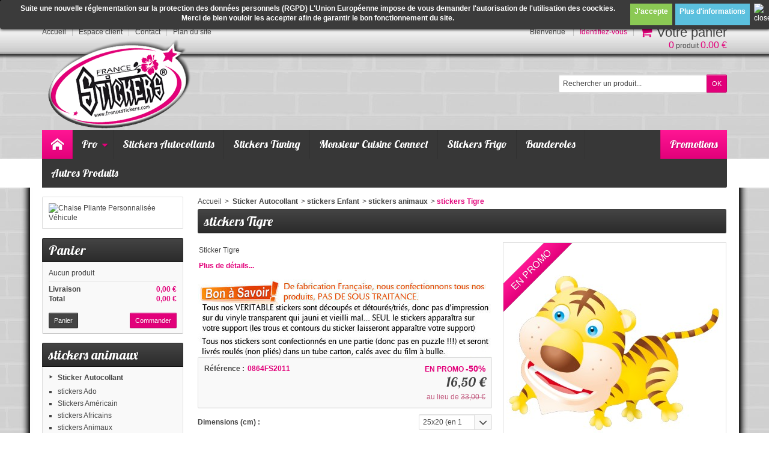

--- FILE ---
content_type: text/html; charset=utf-8
request_url: https://www.francestickers.com/stickers-animaux/916-tigre-4.html
body_size: 22548
content:
<!DOCTYPE html> <!--[if IE 8]><html class="ie8" lang="fr"><![endif]--><html lang="fr"><head><meta charset="utf-8" /><title>Stickers Tigre pas cher ·.¸¸ FRANCE STICKERS ¸¸.·</title><meta name="description" content="Ce stickers Tigre s&#039;intégrera parfaitement dans la chambre de votre enfant ou tout autre support intérieur ou extérieur." /><meta name="keywords" content="stickers afrique,stickers africains muraux,stickers africain,stickers afrique girafe,stickers,sticker,stickers femme africaine,deco,decoration,adhesifs,adhesif,autocollants,autocollant,vinyl,vinyles" /><meta name="generator" content="PrestaShop" /><meta name="robots" content="index,follow" /><meta name="viewport" content="initial-scale=1, minimum-scale=1, maximum-scale=1, width=device-width" /><link rel="icon" type="image/vnd.microsoft.icon" href="/img/favicon.ico?1761127868" /><link rel="shortcut icon" type="image/x-icon" href="/img/favicon.ico?1761127868" /><link rel="apple-touch-icon" sizes="120x120" href="https://www.francestickers.com/img//apple-touch-icon-120x120-precomposed.png" /><link rel="apple-touch-icon" sizes="152x152" href="https://www.francestickers.com/img//apple-touch-icon-152x152-precomposed.png" /><link href="https://www.francestickers.com/themes/makeupstore/cache/v_11537188_65a138e9d2443175f048cd2be1babd15_all.css" rel="stylesheet" type="text/css" media="all" /><link href='https://fonts.googleapis.com/css?family=Lobster' rel='stylesheet' type='text/css' /> <!--[if IE 8]><script src="https://oss.maxcdn.com/libs/html5shiv/3.7.0/html5shiv.js"></script><![endif]--><style>.lgcookieslaw_banner {
		display: table;
		width:100%;
		position:fixed;
		left:0;
		repeat-x scroll left top;
		background: #3b3b3b;
		border-color: #3b3b3b;
		border-left: 1px solid #3b3b3b;
		border-radius: 3px 3px 3px 3px;
		border-right: 1px solid #3b3b3b;
		color: #ffffff !important;
		z-index: 99999;
		border-style: solid;
		border-width: 1px;
		margin: 0;
		outline: medium none;
		text-align: center;
		vertical-align: middle;
		text-shadow: 0 0 0 0;
		-webkit-box-shadow: 0px 1px 5px 0px #000000;
		-moz-box-shadow:    0px 1px 5px 0px #000000;
		box-shadow:         0px 1px 5px 0px #000000;
		font-size: 12px;
	
		top:0;;
		opacity:1;
	
	}

	.lgcookieslaw_banner > form
	{
		position:relative;
	}

	.lgcookieslaw_banner span.lgcookieslaw_btn
	{
		border-color: #8BC954 !important;
		background: #8BC954 !important;
		color: #FFFFFF !important;
		text-align: center;
		margin: 5px 0px 5px 0px;
		padding: 5px 7px;
		display: inline-block;
		border: 0;
		font-weight: bold;
		height: 26px;
		line-height: 16px;
		width: auto;
		font-size: 12px;
		cursor: pointer;
	}

	.lgcookieslaw_banner span:hover.lgcookieslaw_btn
	{
		moz-opacity:0.85;
		opacity: 0.85;
		filter: alpha(opacity=85);
	}

	.lgcookieslaw_banner a.lgcookieslaw_btn
	{
		border-color: #5BC0DE;
		background: #5BC0DE;
		color: #FFFFFF !important;
		margin: 5px 0px 5px 0px;
		text-align: center;
		padding: 5px 7px;
		display: inline-block;
		border: 0;
		font-weight: bold;
		height: 26px;
		line-height: 16px;
		width: auto;
		font-size: 12px;
	}

	@media (max-width: 768px) {
		.lgcookieslaw_banner span.lgcookieslaw_btn,
		.lgcookieslaw_banner a.lgcookieslaw_btn {
			height: auto;
		}
	}

	.lgcookieslaw_banner a:hover.lgcookieslaw_btn
	{
		moz-opacity:0.85;
		opacity: 0.85;
		filter: alpha(opacity=85);
	}

	.lgcookieslaw_close_banner_btn
	{
		cursor:pointer;
		height:21px;
		max-width:21px;
		width:21px;
	}

	.lgcookieslaw_container {
		display:table;
		margin: 0 auto;
	}

	.lgcookieslaw_button_container {
		display:table-cell;
		padding:0px;
		vertical-align: middle;
	}

	.lgcookieslaw_button_container div{
		display:table-cell;
		padding: 0px 5px 0px 0px;
		vertical-align: middle;
	}

	.lgcookieslaw_message {
		display:table-cell;
		font-size: 12px;
		padding:2px 25px 5px 5px;
		vertical-align: middle;
	}

	.lgcookieslaw_message p{
		margin: 0;
	}

	.lgcookieslaw_btn-close {
		position:absolute;
		right:5px;
		top:5px;
	}</style> </head><body id="product" > <!--[if lt IE 8]><div id="update-browser" class="error"><div class="ub-container"><div class="ub-warning-img">&nbsp;</div><div class="ub-warning-txt"><p class="ub-title">Vous utilisez un navigateur web obsol&egrave;te : Internet Explorer 6/7</p><p>Il contient des <span class="bold">failles de s&eacute;curit&eacute;</span> et n&#039;est <span class="bold">pas compatible</span> avec ce site Internet.</p><p><a class="ub-link" href="http://browser-update.org/fr/update.html" target="_blank" title="D&eacute;couvrez comment mettre &agrave; jour votre navigateur">Mettez &agrave; jour votre navigateur web ou installez un navigateur web moderne</a></p></div> <a class="ub-icon firefox" href="http://www.firefox.com" target="_blank" title="Installer Firefox">&nbsp;</a> <a class="ub-icon ie" href="http://www.browserforthebetter.com/download.html" target="_blank" title="Installer Internet Explorer">&nbsp;</a> <a class="ub-icon chrome" href="http://www.google.com/chrome" target="_blank" title="Installer Google Chrome">&nbsp;</a> <a class="ub-icon safari" href="http://www.apple.com/safari/download/" target="_blank" title="Installer Safari">&nbsp;</a> <a class="ub-icon opera" href="http://www.opera.com/download/" target="_blank" title="Installer Opera">&nbsp;</a></div></div> <![endif]--> <header><div id="header_top_banner"><div class="container"> <a href="https://www.francestickers.com/" title=""> <img class="img-responsive" src="https://www.francestickers.com/modules/blockbanner/img/43b038414c6afcbc7a7cbd0276b29a10.jpg" alt="" title="" width="1170" height="65" /> </a></div></div><div id="header_top_nav"><div class="container"></div></div><div id="header_container"><div id="header" class="container"> <a id="header_logo" href="https://www.francestickers.com/" title="France Stickers"> <img class="logo" src="https://www.francestickers.com/img/france-stickers-logo-1614725342.jpg" alt="France Stickers" /> </a><ul id="header_links"><li class="header_link_home"> <a href="https://www.francestickers.com/" title="Accueil" ><i class="icon-house"></i><span>Accueil</span></a></li><li class="header_link_account"> <a href="https://www.francestickers.com/mon-compte" title="Espace client" >Espace client</a></li><li class="header_link_contact"> <a href="https://www.francestickers.com/index.php?controller=contact-form" title="Contact" ><i class="icon-envelope"></i><span>Contact</span></a></li><li class="header_link_sitemap"> <a href="https://www.francestickers.com/france-stickers-plan-du-site" title="Plan du site" ><i class="icon-sitemap"></i><span>Plan du site</span></a></li></ul><div id="header_user"><p id="header_user_info"> <span>Bienvenue</span> <a href="https://www.francestickers.com/mon-compte" title="Identifiez-vous" class="login">Identifiez-vous</a> <a id="your_account" href="https://www.francestickers.com/mon-compte" title="Votre compte"><i class="icon-user4"></i><span>Votre compte</span></a></p><ul id="header_nav"><li id="shopping_cart"> <a href="https://www.francestickers.com/commande" title="Votre panier"> <i class="icon-basket"></i> <span class="ajax_cart_title">Votre panier</span> <span class="ajax_cart_quantity hidden">0</span> <span class="ajax_cart_product_txt hidden">produit</span> <span class="ajax_cart_product_txt_s hidden">produits</span> <span class="ajax_cart_total hidden"> </span> <span class="ajax_cart_no_product"><span class="ajax_cart_no_product_quantity">0</span> produit <span class="ajax_cart_no_product_total">0.00 €</span></span> </a></li></ul></div><div id="search_block_top"><form method="get" action="https://www.francestickers.com/recherche" class="searchbox"><p> <label for="search_query_top"></label> <input type="hidden" name="controller" value="search" /> <input type="hidden" name="orderby" value="position" /> <input type="hidden" name="orderway" value="desc" /> <input class="search_query" type="text" id="search_query_top" name="search_query" value="Rechercher un produit..." onfocus="javascript:if(this.value=='Rechercher un produit...')this.value='';" onblur="javascript:if(this.value=='')this.value='Rechercher un produit...';" /> <input type="submit" name="submit_search" value="OK" class="exclusive" /></p></form></div></div><div id="categoriestopmenu" class="container"><div id="categoriestopmenu_home" ><a href="https://www.francestickers.com/" title="Accueil"></a></div><div id="categoriestopmenu_showmenu"><a href="#" onclick="$('#categoriestopmenu_ul').slideToggle('slow');return false;" title="Menu">Menu<span class="menu_arrow"></span></a></div><div id="categoriestopmenu_specials" ><a href="https://www.francestickers.com/france-stickers-les-promotions" title="Promotions">Promotions</a></div><ul id="categoriestopmenu_ul"><li id="categoriestopmenu_node_299" class="node" > <a id="categoriestopmenu_nodelink_299" href="https://www.francestickers.com/299-pro" class="nodelink node_parent" title="Pro" style="padding-right:25px">Pro<span class="node_arrow"></span></a><ul><li id="categoriestopmenu_node_300" class="node" > <a id="categoriestopmenu_nodelink_300" href="https://www.francestickers.com/300-vehicules-utilitaires" class="nodelink node_parent" title="Véhicules utilitaires" style="padding-right:25px">Véhicules utilitaires<span class="node_arrow"></span></a><ul><li id="categoriestopmenu_node_314" class="node" > <a id="categoriestopmenu_nodelink_314" href="https://www.francestickers.com/314-film-micro-perfore-pour-vehicule" class="nodelink" title="Film Micro Perforé Pour Véhicule" >Film Micro Perforé Pour Véhicule</a></li><li id="categoriestopmenu_node_316" class="node last" > <a id="categoriestopmenu_nodelink_316" href="https://www.francestickers.com/316-kit-marquage-adhesif-fourgon" class="nodelink node_parent" title="Kit Marquage Adhésif Fourgon" style="padding-right:25px">Kit Marquage Adhésif Fourgon<span class="node_arrow"></span></a><ul><li id="categoriestopmenu_node_317" class="node" > <a id="categoriestopmenu_nodelink_317" href="https://www.francestickers.com/317-citroen" class="nodelink" title="CITROËN" >CITROËN</a></li><li id="categoriestopmenu_node_325" class="node" > <a id="categoriestopmenu_nodelink_325" href="https://www.francestickers.com/325-fiat" class="nodelink" title="FIAT" >FIAT</a></li><li id="categoriestopmenu_node_326" class="node" > <a id="categoriestopmenu_nodelink_326" href="https://www.francestickers.com/326--ford" class="nodelink" title=" FORD" > FORD</a></li><li id="categoriestopmenu_node_327" class="node" > <a id="categoriestopmenu_nodelink_327" href="https://www.francestickers.com/327--mercedes-benz" class="nodelink" title=" MERCEDES BENZ" > MERCEDES BENZ</a></li><li id="categoriestopmenu_node_328" class="node" > <a id="categoriestopmenu_nodelink_328" href="https://www.francestickers.com/328--opel" class="nodelink" title=" OPEL" > OPEL</a></li><li id="categoriestopmenu_node_329" class="node" > <a id="categoriestopmenu_nodelink_329" href="https://www.francestickers.com/329-peugeot" class="nodelink" title="PEUGEOT" >PEUGEOT</a></li><li id="categoriestopmenu_node_330" class="node" > <a id="categoriestopmenu_nodelink_330" href="https://www.francestickers.com/330-renault" class="nodelink" title="RENAULT" >RENAULT</a></li><li id="categoriestopmenu_node_331" class="node" > <a id="categoriestopmenu_nodelink_331" href="https://www.francestickers.com/331-volkswagen" class="nodelink" title="VOLKSWAGEN" >VOLKSWAGEN</a></li><li id="categoriestopmenu_node_376" class="node" > <a id="categoriestopmenu_nodelink_376" href="https://www.francestickers.com/376-toyota" class="nodelink" title="TOYOTA" >TOYOTA</a></li><li id="categoriestopmenu_node_380" class="node" > <a id="categoriestopmenu_nodelink_380" href="https://www.francestickers.com/380-kit-des-deux-cotes-" class="nodelink" title="KIT DES DEUX CÔTÉS " >KIT DES DEUX CÔTÉS </a></li><li id="categoriestopmenu_node_381" class="node" > <a id="categoriestopmenu_nodelink_381" href="https://www.francestickers.com/381-kit-arriere" class="nodelink" title="KIT ARRIÈRE" >KIT ARRIÈRE</a></li><li id="categoriestopmenu_node_382" class="node last" > <a id="categoriestopmenu_nodelink_382" href="https://www.francestickers.com/382-kit-adhesifs-les-deux-cotes-et-l-arriere" class="nodelink" title="kIT ADHÉSIFS LES DEUX CÔTÉS ET L&#039;ARRIÈRE" >kIT ADHÉSIFS LES DEUX CÔTÉS ET L&#039;ARRIÈRE</a></li></ul></li></ul></li><li id="categoriestopmenu_node_301" class="node" > <a id="categoriestopmenu_nodelink_301" href="https://www.francestickers.com/301-baches" class="nodelink node_parent" title="Bâches" style="padding-right:25px">Bâches<span class="node_arrow"></span></a><ul><li id="categoriestopmenu_node_311" class="node" > <a id="categoriestopmenu_nodelink_311" href="https://www.francestickers.com/311-bache-pvc-eco" class="nodelink" title="Bache PVC - Eco" >Bache PVC - Eco</a></li><li id="categoriestopmenu_node_312" class="node last" > <a id="categoriestopmenu_nodelink_312" href="https://www.francestickers.com/312-bache-pvc-premium" class="nodelink" title="Bâche PVC - Premium" >Bâche PVC - Premium</a></li></ul></li><li id="categoriestopmenu_node_302" class="node" > <a id="categoriestopmenu_nodelink_302" href="https://www.francestickers.com/302-voiture-de-societe" class="nodelink" title="Voiture de Société" >Voiture de Société</a></li><li id="categoriestopmenu_node_303" class="node" > <a id="categoriestopmenu_nodelink_303" href="https://www.francestickers.com/303-vente-en-lot" class="nodelink node_parent" title="Vente en lot" style="padding-right:25px">Vente en lot<span class="node_arrow"></span></a><ul><li id="categoriestopmenu_node_318" class="node" > <a id="categoriestopmenu_nodelink_318" href="https://www.francestickers.com/318-etiquettes-autocollants-carre" class="nodelink node_parent" title="Étiquettes Autocollants Carré" style="padding-right:25px">Étiquettes Autocollants Carré<span class="node_arrow"></span></a><ul><li id="categoriestopmenu_node_338" class="node" > <a id="categoriestopmenu_nodelink_338" href="https://www.francestickers.com/338-etiquette-carre-5cm-x-5cm-" class="nodelink" title="Étiquette CARRÉ 5cm x 5cm " >Étiquette CARRÉ 5cm x 5cm </a></li><li id="categoriestopmenu_node_339" class="node" > <a id="categoriestopmenu_nodelink_339" href="https://www.francestickers.com/339-etiquette-carre-7cm-x-7cm" class="nodelink" title="Étiquette CARRÉ 7cm x 7cm" >Étiquette CARRÉ 7cm x 7cm</a></li><li id="categoriestopmenu_node_340" class="node" > <a id="categoriestopmenu_nodelink_340" href="https://www.francestickers.com/340-etiquette-carre-12cm-x-12cm" class="nodelink" title="Étiquette CARRÉ 12CM X 12CM" >Étiquette CARRÉ 12CM X 12CM</a></li><li id="categoriestopmenu_node_341" class="node" > <a id="categoriestopmenu_nodelink_341" href="https://www.francestickers.com/341-etiquette-carre-15cm-x-15cm" class="nodelink" title="Étiquette CARRÉ 15cm x 15cm" >Étiquette CARRÉ 15cm x 15cm</a></li><li id="categoriestopmenu_node_342" class="node" > <a id="categoriestopmenu_nodelink_342" href="https://www.francestickers.com/342-etiquette-carre-20cm-x-20cm" class="nodelink" title="Étiquette CARRÉ 20cm x 20cm" >Étiquette CARRÉ 20cm x 20cm</a></li><li id="categoriestopmenu_node_343" class="node" > <a id="categoriestopmenu_nodelink_343" href="https://www.francestickers.com/343-etiquette-carre-30cm-x-30cm" class="nodelink" title="Étiquette CARRÉ 30cm x 30cm" >Étiquette CARRÉ 30cm x 30cm</a></li><li id="categoriestopmenu_node_345" class="node last" > <a id="categoriestopmenu_nodelink_345" href="https://www.francestickers.com/345-etiquette-carre-40cm-x-40cm" class="nodelink" title="Étiquette CARRÉ 40cm x 40cm" >Étiquette CARRÉ 40cm x 40cm</a></li></ul></li><li id="categoriestopmenu_node_319" class="node" > <a id="categoriestopmenu_nodelink_319" href="https://www.francestickers.com/319-etiquettes-autocollants-rectangulaire" class="nodelink" title="Étiquettes Autocollants Rectangulaire" >Étiquettes Autocollants Rectangulaire</a></li><li id="categoriestopmenu_node_320" class="node" > <a id="categoriestopmenu_nodelink_320" href="https://www.francestickers.com/320-etiquettes-autocollants-rond" class="nodelink" title="Étiquettes Autocollants Rond" >Étiquettes Autocollants Rond</a></li><li id="categoriestopmenu_node_322" class="node" > <a id="categoriestopmenu_nodelink_322" href="https://www.francestickers.com/322-etiquettes-autocollants-ovale" class="nodelink" title="Étiquettes Autocollants Ovale" >Étiquettes Autocollants Ovale</a></li><li id="categoriestopmenu_node_323" class="node last" > <a id="categoriestopmenu_nodelink_323" href="https://www.francestickers.com/323-etiquettes-autocollants-a-la-forme" class="nodelink node_parent" title="Étiquettes Autocollants à la Forme" style="padding-right:25px">Étiquettes Autocollants à la Forme<span class="node_arrow"></span></a><ul><li id="categoriestopmenu_node_334" class="node last" > <a id="categoriestopmenu_nodelink_334" href="https://www.francestickers.com/334-etiquette-autocollante-a-la-forme-a-personnaliser" class="nodelink" title="Étiquette Autocollante à la forme à personnaliser" >Étiquette Autocollante à la forme à personnaliser</a></li></ul></li></ul></li><li id="categoriestopmenu_node_304" class="node" > <a id="categoriestopmenu_nodelink_304" href="https://www.francestickers.com/304-stickers-de-sol" class="nodelink" title="Stickers de Sol" >Stickers de Sol</a></li><li id="categoriestopmenu_node_305" class="node" > <a id="categoriestopmenu_nodelink_305" href="https://www.francestickers.com/305-casquette" class="nodelink" title="Casquette" >Casquette</a></li><li id="categoriestopmenu_node_306" class="node" > <a id="categoriestopmenu_nodelink_306" href="https://www.francestickers.com/306--accessoires" class="nodelink" title=" Accessoires" > Accessoires</a></li><li id="categoriestopmenu_node_307" class="node" > <a id="categoriestopmenu_nodelink_307" href="https://www.francestickers.com/307-roll-up-et-porte-affiche" class="nodelink" title="Roll Up et Porte Affiche" >Roll Up et Porte Affiche</a></li><li id="categoriestopmenu_node_308" class="node" > <a id="categoriestopmenu_nodelink_308" href="https://www.francestickers.com/308-vinyle-au-detail-" class="nodelink" title="Vinyle au détail " >Vinyle au détail </a></li><li id="categoriestopmenu_node_309" class="node" > <a id="categoriestopmenu_nodelink_309" href="https://www.francestickers.com/309-textiles" class="nodelink" title="Textiles" >Textiles</a></li><li id="categoriestopmenu_node_332" class="node" > <a id="categoriestopmenu_nodelink_332" href="https://www.francestickers.com/332-lettrage-adhesifs-special-vitrine-magasin" class="nodelink" title="Lettrage Adhésifs Spécial Vitrine Magasin" >Lettrage Adhésifs Spécial Vitrine Magasin</a></li><li id="categoriestopmenu_node_333" class="node" > <a id="categoriestopmenu_nodelink_333" href="https://www.francestickers.com/333-creation-de-votre-logo" class="nodelink" title="Création de votre Logo" >Création de votre Logo</a></li><li id="categoriestopmenu_node_335" class="node" > <a id="categoriestopmenu_nodelink_335" href="https://www.francestickers.com/335-cartes-de-visite" class="nodelink" title="Cartes de visite" >Cartes de visite</a></li><li id="categoriestopmenu_node_336" class="node" > <a id="categoriestopmenu_nodelink_336" href="https://www.francestickers.com/336-flyers" class="nodelink" title="Flyers" >Flyers</a></li><li id="categoriestopmenu_node_422" class="node" > <a id="categoriestopmenu_nodelink_422" href="https://www.francestickers.com/422-autocollant-adhesif-voiture-vehicules-utilitaires-" class="nodelink" title="Autocollant Adhésif Voiture / Véhicules Utilitaires " >Autocollant Adhésif Voiture / Véhicules Utilitaires </a></li><li id="categoriestopmenu_node_423" class="node last" > <a id="categoriestopmenu_nodelink_423" href="https://www.francestickers.com/423-stickers-et-autocollant-noel-" class="nodelink" title="Stickers et autocollant Noël " >Stickers et autocollant Noël </a></li></ul></li><li id="categoriestopmenu_link_1" class="link" ><a href="https://www.francestickers.com/2-stickers-autocollants" title="Stickers Autocollants">Stickers Autocollants</a></li><li id="categoriestopmenu_link_2" class="link" ><a href="https://www.francestickers.com/71-stickers-tuning" title="Stickers Tuning">Stickers Tuning</a></li><li id="categoriestopmenu_link_6" class="link" ><a href="https://www.francestickers.com/293-stickers-monsieur-cuisine-connect-mcc" title="Monsieur Cuisine Connect">Monsieur Cuisine Connect</a></li><li id="categoriestopmenu_link_5" class="link" ><a href="https://www.francestickers.com/237-stickers-frigo" title="Stickers Frigo">Stickers Frigo</a></li><li id="categoriestopmenu_link_4" class="link" ><a href="https://www.francestickers.com/95-banderole" title="Banderoles">Banderoles</a></li><li id="categoriestopmenu_link_3" class="link last" ><a href="https://www.francestickers.com/7-autres-produits" title="Autres Produits">Autres Produits</a></li></ul><div class="clear" style="clear:both"></div></div><div><div class="customblocks_container"></div><div id="lgcookieslaw_banner" class="lgcookieslaw_banner"><div class="lgcookieslaw_container"><div class="lgcookieslaw_message"><p style="text-align: center;"><strong>Suite une nouvelle réglementation sur la protection des données personnels (RGPD) L'Union Européenne impose de vous demander l'autorisation de l'utilisation des coockies.<br />Merci de bien vouloir les accepter afin de garantir le bon fonctionnement du site.</strong></p></div><div class="lgcookieslaw_button_container"><div> <span id="lgcookieslaw_accept" class="lgcookieslaw_btn">J'accepte</span></div><div> <a id="lgcookieslaw_info" class="lgcookieslaw_btn" target="_blank" href="https://www.francestickers.com/content/2-mentions-legales" > Plus d'informations </a></div></div></div><div id="lgcookieslaw_close" class="lgcookieslaw_btn-close"> <img src="/modules/lgcookieslaw/views/img/close.png" alt="close" class="lgcookieslaw_close_banner_btn" onclick="closeinfo();"></div></div></div></div> </header> <section id="page_container"><div id="page" class="container"><div id="columns" class="row-fluid"><div id="left_column" class="column span3"><div class="advertising_block"> <a href="https://www.francestickers.com/243-chaise-pliante-vehicule" title="Chaise Pliante Personnalis&eacute;e V&eacute;hicule"><img src="https://www.francestickers.com/modules/blockadvertising/img/advertising-s1.jpg" alt="Chaise Pliante Personnalis&eacute;e V&eacute;hicule" title="Chaise Pliante Personnalis&eacute;e V&eacute;hicule" width="155" height="163" /></a></div> <div id="cart_block" class="block exclusive"><h4 class="title_block"> <a href="https://www.francestickers.com/commande" title="Voir mon panier" rel="nofollow">Panier</a></h4><div class="block_content"><div id="cart_block_summary" class="collapsed"> <span class="ajax_cart_quantity" style="display:none;">0</span> <span class="ajax_cart_product_txt_s" style="display:none">Produits</span> <span class="ajax_cart_product_txt" >Produit</span> <span class="ajax_cart_total" style="display:none"> </span> <span class="ajax_cart_no_product" >(vide)</span></div><div id="cart_block_list" class="expanded"><p id="cart_block_no_products">Aucun produit</p><p id="cart-prices"> <span id="cart_block_shipping_cost" class="price ajax_cart_shipping_cost">0,00 €</span> <span>Livraison</span> <br/> <span id="cart_block_total" class="price ajax_block_cart_total">0,00 €</span> <span>Total</span></p><p id="cart-buttons"> <a href="https://www.francestickers.com/commande" class="button_small" title="Voir mon panier" rel="nofollow">Panier</a> <a href="https://www.francestickers.com/commande" id="button_order_cart" class="exclusive" title="Commander" rel="nofollow"><span></span>Commander</a></p></div></div></div><div id="categories_block_left" class="block"><h4 class="title_block">stickers animaux</h4><div class="block_content"><ul class="tree "><li class="category_2"> <a href="https://www.francestickers.com/2-stickers-autocollants" title="Vous trouverez dans cette section du site un grand choix de véritables stickers disponibles dans de nombreuses couleurs et tailles différentes, détourés à la main, ainsi que nos autocollants très colorés."> Sticker Autocollant</a><ul><li class="category_39"> <a href="https://www.francestickers.com/39-stickers-ado" title="">stickers Ado</a></li><li class="category_238"> <a href="https://www.francestickers.com/238-stickers-americain" title="Voici une sélection de stickers et autocollants américain que vous trouverez sur notre site France Stickers ... stickers américain, stickers las végas, stickers état unis, stickers states, autocollant américain, stickers amérindien">Stickers Américain</a></li><li class="category_10"> <a href="https://www.francestickers.com/10-africain" title="">stickers Africains</a></li><li class="category_12"> <a href="https://www.francestickers.com/12-animaux" title="">stickers Animaux</a></li><li class="category_14"> <a href="https://www.francestickers.com/14-asiatique" title="">stickers Asiatique</a></li><li class="category_344"> <a href="https://www.francestickers.com/344-stickers-autocollants-camping-car-van-et-caravane" title="Vous trouverez dans cette catégorie des stickers autocollant pour Camping car, Van et Caravane personnalisés">Stickers Autocollants Camping Car, Van et Caravane</a></li><li class="category_295"> <a href="https://www.francestickers.com/295-stickers-autocollants-pour-baril-ou-bidon" title="Voici une sélection de stickers et autocollants baril ou bidon que vous trouverez sur notre site internet FRANCE STICKERS... Stickers Harley Davidson, stickers Jack Daniel&#039;s, stickers route 66, stickers Las Vegas, Coca Cola, Drapeau Americain,...">Stickers Autocollants Pour Baril ou Bidon</a></li><li class="category_15"> <a href="https://www.francestickers.com/15-baroque" title="">stickers Baroque</a></li><li class="category_17"> <a href="https://www.francestickers.com/17-cadre-frise" title="">stickers Cadre</a></li><li class="category_18"> <a href="https://www.francestickers.com/18-cinema" title="">stickers Cinéma</a></li><li class="category_19"> <a href="https://www.francestickers.com/19-stickers-cuisine" title="Ces Stickers et autocollants s’intégreront parfaitement dans votre Cuisine ou bien encore sur tout autre support intérieur ou extérieur.">Stickers Cuisine</a></li><li class="category_41"> <a href="https://www.francestickers.com/41-stickers-dessin-anime" title="">stickers Dessin Animé</a></li><li class="category_193"> <a href="https://www.francestickers.com/193-stickers-divers" title="">Stickers Divers</a></li><li class="category_221"> <a href="https://www.francestickers.com/221-stickers-drapeaux" title="Ces Stickers Drapeaux&nbsp; s’intégreront&nbsp; parfaitement dans votre salon ou bien encore sur tout autre support intérieur ou extérieur Nos stickers et autocollants sont de fabrication française. Les couleurs sont lumineuses et de ce fait donne au sticker...">Stickers Drapeaux</a></li><li class="category_16"> <a href="https://www.francestickers.com/16-stickers-enfant" title="">stickers Enfant</a></li><li class="category_11"> <a href="https://www.francestickers.com/11-stickers-extraterrestre" title="">stickers Extraterrestre</a></li><li class="category_237"> <a href="https://www.francestickers.com/237-stickers-frigo" title="Voici une sélection de stickers pour frigo Américain, classique et mini frigo (Top). Vous avez un frigo dans votre cuisine qui fait un peu tache ou qui n&#039;est pas terrible ? ou tout simplement vous souhaitez donner un coté déco original, qui sort de...">Stickers Frigo</a></li><li class="category_22"> <a href="https://www.francestickers.com/22-gothique" title="">stickers Gothique</a></li><li class="category_24"> <a href="https://www.francestickers.com/24-humoristique" title="">stickers Humoristique</a></li><li class="category_25"> <a href="https://www.francestickers.com/25-jeux-gaming" title="">stickers Jeux - Gaming</a></li><li class="category_178"> <a href="https://www.francestickers.com/178-stickers-lave-vaisselle" title="">Stickers Lave Vaisselle</a></li><li class="category_26"> <a href="https://www.francestickers.com/26-logo" title="">stickers Logo</a></li><li class="category_27"> <a href="https://www.francestickers.com/27-manga" title="">stickers Manga</a></li><li class="category_28"> <a href="https://www.francestickers.com/28-mariage-st-valentin" title="************************************************ A SAVOIR ************************************************ Tous nos Stickers Mariage sont confectionnés à partir d&#039;un vinyle &quot;Spécial&quot; pourvu de colle ENLEVABLE (adhérence 3 fois moindre qu&#039;un vinyle...">stickers Mariage &amp; St Valentin</a></li><li class="category_13"> <a href="https://www.francestickers.com/13-aquatique" title="">stickers Marin</a></li><li class="category_23"> <a href="https://www.francestickers.com/23-guerre" title="">stickers Militaire</a></li><li class="category_29"> <a href="https://www.francestickers.com/29-musique" title="">stickers Musique</a></li><li class="category_30"> <a href="https://www.francestickers.com/30-nature" title="">stickers Nature</a></li><li class="category_234"> <a href="https://www.francestickers.com/234-stickers-nautisme" title="Voici une sélection de stickers et Adhésifs pour bateaux, jet ski et autres véhicules nautiques confectionnés dans nos ateliers à partir de vinyle polymère spécifique qui permet une adhérence optimale pour être collé sur les coques résistant à l&#039;eau de...">stickers Nautisme</a></li><li class="category_31"> <a href="https://www.francestickers.com/31-noel-halloween" title="">stickers Noël &amp; Halloween</a></li><li class="category_45"> <a href="https://www.francestickers.com/45-stickers-pays-voyage" title="">stickers Pays - Voyage</a></li><li class="category_32"> <a href="https://www.francestickers.com/32-personnage" title="">stickers Personnage</a></li><li class="category_298"> <a href="https://www.francestickers.com/298-stickers-pour-muscle-cars-et-voitures-de-prestige" title="Voici une sélection de stickers voitures et autocollants voitures confectionnés dans nos ateliers à partir de vinyle de très haute qualité 3M ou Oracal et adaptés aux applications sur des véhicules de prestige. Mustang, Camaro, Buick, Dodge, Corvette,...">Stickers pour Muscle Cars et Voitures de Prestige</a></li><li class="category_187"> <a href="https://www.francestickers.com/187-stickers-pour-table" title="Stickers pour table de salon ou table de salle à manger">Stickers Pour Table</a></li><li class="category_33"> <a href="https://www.francestickers.com/33-psychedelique" title="">stickers Psychédélique</a></li><li class="category_85"> <a href="https://www.francestickers.com/85-robot" title="">stickers Robot</a></li><li class="category_35"> <a href="https://www.francestickers.com/35-salle-de-bain-wc" title="">stickers Salle de Bain &amp; WC</a></li><li class="category_36"> <a href="https://www.francestickers.com/36-sexy" title="">stickers Sexy</a></li><li class="category_37"> <a href="https://www.francestickers.com/37-signe-du-zodiaque" title="">stickers Signe astrologique</a></li><li class="category_38"> <a href="https://www.francestickers.com/38-sport" title="">stickers Sport</a></li><li class="category_40"> <a href="https://www.francestickers.com/40-tete-de-lit" title="">stickers Tête de Lit</a></li><li class="category_42"> <a href="https://www.francestickers.com/42-tribal" title="">stickers Tribal</a></li><li class="category_43"> <a href="https://www.francestickers.com/43-trompe-l-oeil" title="">stickers Trompe l&#039;Oeil</a></li><li class="category_71"> <a href="https://www.francestickers.com/71-stickers-tuning" title="Voici une sélection de stickers voitures et autocollants voitures confectionnés dans nos ateliers à partir de vinyle de qualité et adapté au application&nbsp; sur tous types de véhicules tel que : Voitures, motos, quads, scooters, vélos, bateaux, jets-ski,...">Stickers Tuning</a></li><li class="category_44"> <a href="https://www.francestickers.com/44-vehicule" title="">stickers Véhicule</a></li><li class="category_46"> <a href="https://www.francestickers.com/46-western" title="">stickers Western</a></li><li class="category_86 last"> <a href="https://www.francestickers.com/86-personnalises" title="">stickers ° PERSONNALISES °</a></li></ul></li><li class="category_7"> <a href="https://www.francestickers.com/7-autres-produits" title="Autres produits disponibles chez France Stickers.">Autres produits</a><ul><li class="category_93"> <a href="https://www.francestickers.com/93-pour-stickers-autocollants" title="Accessoires pour les stickers et autocollants">Accessoires Pour Stickers Autocollants</a></li><li class="category_242"> <a href="https://www.francestickers.com/242-chaise-pliante-personnalisee" title="Chaise pliante personnalisée , porte gobelet, assise confortable, fabrication solide et de qualité, sac de transport fourni. Peut également servir de décoration dans votre maison ou votre garage tout en gardant le coté pratique d&#039;avoir une chaise&nbsp;à...">Chaise Pliante Personnalisée</a></li><li class="category_296"> <a href="https://www.francestickers.com/296-sac-isotherme-personnalise" title="&nbsp;Sac isotherme est pareil qu&#039;une glacière pour repas, populaire lors des pique-niques, &nbsp;des voyages en voiture ou en camping. &nbsp;Il peut être utilisé pour contenir une bouteille d&#039;eau et d&#039;autres aliments ou &nbsp;encore des produits naturels qui se...">Sac Isotherme personnalisé</a></li><li class="category_293 last"> <a href="https://www.francestickers.com/293-stickers-monsieur-cuisine-connect-ne-convient-pas-au-smart" title="Stickers Autocollant pour Monsieur Cuisine Connect MCC vendu chez Lidl. Personnalisez votre appareil de cuisine et transformez le en élément de déco !">Stickers Monsieur Cuisine Connect. NE CONVIENT PAS AU SMART</a></li></ul></li><li class="category_95"> <a href="https://www.francestickers.com/95-banderole" title="Banderole en impression numérique directe à Prix cassé">BANDEROLE</a><ul><li class="category_97"> <a href="https://www.francestickers.com/97-bache-pvc" title="">Banderole</a></li><li class="category_179 last"> <a href="https://www.francestickers.com/179-maquettes-pour-banderoles" title="Voici une selection de maquette pour banderole. Choisissez et ajouter au panier la maquette qui vous plait, puis rendez-vous dans la catégorie &quot;Banderole&quot; et choisir votre support (qualité, taille, finition) désiré. **************************** Chaque...">Maquettes Pour Banderoles</a></li></ul></li><li class="category_299 last"> <a href="https://www.francestickers.com/299-pro" title="Vous trouverez dans cette catégorie un grand choix de produits pour les professionnels dans de nombreuses couleurs : des autocollants, bâches, lettrages, stickers personnalisés, casquettes personnalisées, stickers de sol, adhésifs véhicules, textiles...">Pro</a><ul><li class="category_306"> <a href="https://www.francestickers.com/306--accessoires" title="Dans cette catégorie nous vous proposons des accessoires pour stickers et autocollants comme raclette de pose, produit pose facile.&nbsp;"> Accessoires</a></li><li class="category_422"> <a href="https://www.francestickers.com/422-autocollant-adhesif-voiture-vehicules-utilitaires-" title="vous trouverez dans cette catégorie des autocollants pour voitures ou véhicules utilitaires dans différente dimension">Autocollant Adhésif Voiture / Véhicules Utilitaires </a></li><li class="category_301"> <a href="https://www.francestickers.com/301-baches" title="BÂCHE : &nbsp; rendu des couleurs excellent, Très bon rapport qualité/prix. Utilisation intérieur ou extérieure.&nbsp;">Bâches</a></li><li class="category_335"> <a href="https://www.francestickers.com/335-cartes-de-visite" title="cartes de visite 8.5cm 5.4cm papier couché 350g recto finition brillant recto seul coin droit">Cartes de visite</a></li><li class="category_305"> <a href="https://www.francestickers.com/305-casquette" title="Casquette pour votre association ou tout simplement un évènement ou bien encore pour votre entreprise">Casquette</a></li><li class="category_333"> <a href="https://www.francestickers.com/333-creation-de-votre-logo" title="POUR LA CRÉATION DE VOTRE LOGO NOUS CONTACTER A contact@francestickers.com">Création de votre Logo</a></li><li class="category_336"> <a href="https://www.francestickers.com/336-flyers" title="Flyers en deux formats 10.5cm x 14.8cm A6 ou&nbsp; 20cm x 15cm A5 papier couché brillant 135g">Flyers</a></li><li class="category_332"> <a href="https://www.francestickers.com/332-lettrage-adhesifs-special-vitrine-magasin" title="Des kits complets vitrines mag vous sont proposés.&nbsp;">Lettrage Adhésifs Spécial Vitrine Magasin</a></li><li class="category_307"> <a href="https://www.francestickers.com/307-roll-up-et-porte-affiche" title="Vous trouverez dans cette catégorie un choix de roll up et de porte affiche pour votre entreprise">Roll Up et Porte Affiche</a></li><li class="category_304"> <a href="https://www.francestickers.com/304-stickers-de-sol" title="Vous trouverez dans cette catégorie des propositions de stickers de sol personnalisés">Stickers de Sol</a></li><li class="category_423"> <a href="https://www.francestickers.com/423-stickers-et-autocollant-noel-" title="Vous trouverez dans cette catégorie toute une gamme de stickers et autocollants pour votre entreprise ou magasin.">Stickers et autocollant Noël </a></li><li class="category_309"> <a href="https://www.francestickers.com/309-textiles" title="Nous vous proposons des tee shirt ou polo personnalisés.&nbsp;">Textiles</a></li><li class="category_300"> <a href="https://www.francestickers.com/300-vehicules-utilitaires" title="Vous trouverez dans cette catégorie des autocollants en fonction de la marque de votre véhicule utilitaires.&nbsp; Attention : Tous nos produits sont prévus pour des véhicules tôlés, ne convient pas pour des véhicules avec vitres. Longueur : L1 = modèle...">Véhicules utilitaires</a></li><li class="category_303"> <a href="https://www.francestickers.com/303-vente-en-lot" title="Vous trouverez dans cette catégorie des Étiquettes autocollantes, ronde, carré ou rectangulaire">Vente en lot</a></li><li class="category_308"> <a href="https://www.francestickers.com/308-vinyle-au-detail-" title="Vous trouverez dans cette catégorie du vinyle vendu au mètre dans différentes couleurs et qualités La pose du vinyle doit être effectué sur un support lisse et propre.">Vinyle au détail </a></li><li class="category_302 last"> <a href="https://www.francestickers.com/302-voiture-de-societe" title="Un choix d&#039;autocollants pour votre voiture de fonction">Voiture de Société</a></li></ul></li></ul> </div></div><div id="viewed-products_block_left" class="block products_block"><p class="title_block">Produits déjà vus</p><div class="block_content"><ul class="products clearfix"><li class="first_item"> <a href="https://www.francestickers.com/stickers-animaux/916-tigre-4.html" title="stickers Tigre " class="product_image"> <img class="replace-2x" src="https://www.francestickers.com/2022-small/tigre-4.jpg" alt="stickers Tigre " style="height:50px;width:50px" /> </a><div class="product_content"><p class="product_name"><a href="https://www.francestickers.com/stickers-animaux/916-tigre-4.html" title="stickers Tigre ">stickers Tigre</a></p><p class="product_desc">Sticker Tigre</p></div></li></ul></div></div><div id="special_block_right" class="block products_block exclusive blockspecials"><p class="title_block"><a href="https://www.francestickers.com/france-stickers-les-promotions" title="Promotions">Promotions</a></p><div class="block_content"><ul class="products clearfix"><li> <a href="https://www.francestickers.com/musique/1101-oh-mon-joli-tambour.html" title="Stickers Tambour" class="product_image"><img class="replace-2x" src="https://www.francestickers.com/2315-medium/oh-mon-joli-tambour.jpg" alt="Stickers Tambour" style="height:80px;width:80px" /></a><div class="product_content"><p class="product_name"><a href="https://www.francestickers.com/musique/1101-oh-mon-joli-tambour.html" title="Stickers Tambour">Stickers Tambour</a></p><p class="product_old_price">21,30 €</p><p class="product_reduction">-65%</p><p class="product_price">7,46 €</p><div class="aeuc_block"></div></div></li></ul><p class="lnk"><a href="https://www.francestickers.com/france-stickers-les-promotions" title="Toutes les promotions" class="exclusive_large">Toutes les promotions</a></p></div></div><div class="customblocks_container"></div></div><div id="center_column" class="column span9"> <div class="breadcrumb"> <a href="https://www.francestickers.com/" title="Accueil">Accueil</a><span class="navigation-pipe">&gt;</span><span class="navigation-page"><a href="https://www.francestickers.com/2-stickers-autocollants" title=" Sticker Autocollant" data-gg=""> Sticker Autocollant</a><span class="navigation-pipe">></span><a href="https://www.francestickers.com/16-stickers-enfant" title="stickers Enfant" data-gg="">stickers Enfant</a><span class="navigation-pipe">></span><a href="https://www.francestickers.com/206-stickers-animaux" title="stickers animaux" data-gg="">stickers animaux</a><span class="navigation-pipe">></span>stickers Tigre </span></div><div itemscope itemtype="http://schema.org/Product"><h1 itemprop="name">stickers Tigre</h1><div id="primary_block"><div id="pb-right-column"><div id="image-block"><div class="reduction_img_container"><p class="reduction_img">EN PROMO</p></div> <span id="view_full_size"> <img src="https://www.francestickers.com/2022-large/tigre-4.jpg" title="stickers Tigre " alt="stickers Tigre " id="bigpic" /> </span></div><div id="views_block" class="hidden"><div id="thumbs_list"><ul id="thumbs_list_frame"><li id="thumbnail_2022" class="first"> <a href="https://www.francestickers.com/2022-thickbox/tigre-4.jpg" data-fancybox-group="other-views" class="thickbox shown" title="Tigre 4"> <img class="replace-2x" itemprop="image" id="thumb_2022" src="https://www.francestickers.com/2022-medium/tigre-4.jpg" alt="Tigre 4" style="height:80px;width:80px" /> </a></li></ul></div><div class="clear"></div></div></div><div id="pb-left-column"><div id="short_description_block"><div itemprop="description" id="short_description_content" class="rte align_justify"><p>Sticker Tigre</p></div><p class="buttons_bottom_block"><a href="javascript:{}" class="lnk">Plus de d&eacute;tails...</a></p></div> <img src="https://www.francestickers.com/img/cms/img-accueil/bonasavoir.jpg" width="490" height="214"><div itemprop="offers" itemscope itemtype="http://schema.org/Offer"><form id="buy_block" action="https://www.francestickers.com/panier" method="post"><p class="hidden"> <input type="hidden" name="token" value="771a2290ea457a0ece829e01d8490366" /> <input type="hidden" name="id_product" value="916" id="product_page_product_id" /> <input type="hidden" name="add" value="1" /> <input type="hidden" name="id_product_attribute" id="idCombination" value="" /></p><div class="product_attributes"><div class="content_prices"><div itemprop="priceCurrency" content="EUR" class="price"><p class="reduction">EN PROMO <span>-50%</span></p><p class="our_price_display"> <span id="our_price_display" class="price" itemprop="price" content="16.5">16,50 €</span></p><p class="old_price_display"> au lieu de <span id="old_price_display" class="old_price">33,00 €</span></p></div><div class="aeuc_block"></div></div><p id="product_reference" style="display:none"> <label>R&eacute;f&eacute;rence : </label> <span class="editable">0864FS2011</span></p><p id="minimal_quantity_wanted_p" style="display:none"> Ce produit n&#039;est pas vendu &agrave; l&#039;unit&eacute;. Vous devez s&eacute;lectionner au moins <b id="minimal_quantity_label">1</b> quantit&eacute; pour ce produit.</p><div class="clear"></div></div><div id="attributes"><fieldset class="attribute_fieldset"> <label class="attribute_label" for="group_2">Dimensions (cm) :</label><div class="attribute_list"> <select name="group_2" id="group_2" class="attribute_select" onchange="findCombination();getProductAttribute();$('#wrapResetImages').show('slow');;"><option value="89" selected="selected" title="25x20 (en 1 partie)">25x20 (en 1 partie)</option><option value="136" title="35x25 (en 1 partie)">35x25 (en 1 partie)</option><option value="488" title="55x41 (en 1 partie)">55x41 (en 1 partie)</option><option value="831" title="45x34 (en 1 partie)">45x34 (en 1 partie)</option> </select></div></fieldset><fieldset class="attribute_fieldset"> <label class="attribute_label" for="group_3">Orientation :</label><div class="attribute_list"> <select name="group_3" id="group_3" class="attribute_select" onchange="findCombination();getProductAttribute();$('#wrapResetImages').show('slow');;"><option value="21" selected="selected" title=".Normale">.Normale</option><option value="22" title="Inversée (Miroir)">Inversée (Miroir)</option> </select></div></fieldset><fieldset class="attribute_fieldset"> <label class="attribute_label" for="group_4">Pour Support :</label><div class="attribute_list"> <select name="group_4" id="group_4" class="attribute_select" onchange="findCombination();getProductAttribute();$('#wrapResetImages').show('slow');;"><option value="23" selected="selected" title="Mural / Autre (interieur)">Mural / Autre (interieur)</option><option value="24" title="Véhicule / Autre (Exterieur) ">Véhicule / Autre (Exterieur)</option> </select></div></fieldset></div><div class="add_to_cart_block"><p id="add_to_cart" class="buttons_bottom_block"> <input type="submit" name="Submit" value="Ajouter au panier" class="exclusive" /></p><p id="quantity_wanted_p" > <label>Quantit&eacute; :</label> <input type="text" name="qty" id="quantity_wanted" class="text" value="1" size="2" maxlength="3" /></p><div class="customblocks_container"></div><style>[installment-container] {
    padding: 10px;
  }</style> <div installment-container><div banner-container><div paypal-banner-message></div></div></div><div id="product_payment_logos"><div class="box-security"><h5 class="product-heading-h5"></h5> <img src="/modules/productpaymentlogos/img/ff7de2976ee7f8b9c697f4bce13a1f29.jpg" alt="" class="img-responsive" /></div></div><div class="clear"></div></div><div id="oosHook" style="display:none"><div class="customblocks_container"></div></div></form></div><div class="customblocks_container"></div><ul id="usefull_link_block"> <li class="sendtofriend"> <a id="send_friend_button" href="#send_friend_form">Envoyer à un ami</a></li><div style="display: none;"><div id="send_friend_form"><h2 class="title">Envoyer à un ami</h2><div class="product clearfix"> <img src="https://www.francestickers.com/2022-home_default/tigre-4.jpg" height="" width="" alt="stickers Tigre " /><div class="product_desc"><p class="product_name"><strong>stickers Tigre </strong></p><p>Sticker Tigre</p></div></div><div class="send_friend_form_content" id="send_friend_form_content"><div id="send_friend_form_error"></div><div id="send_friend_form_success"></div><div class="form_container"><p class="intro_form">Destinataire :</p><p class="text"> <label for="friend_name">Nom de votre ami <sup class="required">*</sup> :</label> <input id="friend_name" name="friend_name" type="text" value=""/></p><p class="text"> <label for="friend_email">Adresse e-mail de votre ami <sup class="required">*</sup> :</label> <input id="friend_email" name="friend_email" type="text" value=""/></p><p class="txt_required"><sup class="required">*</sup> Champs requis</p></div><p class="submit"> <input id="id_product_comment_send" name="id_product" type="hidden" value="916" /> <a href="#" onclick="$.fancybox.close();">Annuler</a>&nbsp;OU&nbsp; <input id="sendEmail" class="button" name="sendEmail" type="submit" value="Envoyer" /></p></div></div></div><div class="customblocks_container"></div></ul></div><div class="clear"></div></div><div id="more_info_block" ><ul id="more_info_tabs" class="idTabs idTabsShort clearfix"><li><a id="more_info_tab_more_info" href="#idTab1">En savoir plus</a></li></ul><div id="more_info_sheets" class="sheets align_justify"><div id="idTab1" class="rte"><p>&nbsp;Stickers Tigre s'intégrera parfaitement dans la chambre de votre enfant ou tout autre support intérieur ou extérieur.</p></div></div></div></div><h2 id="productscategory_h2">30 autres produits dans la même catégorie :</h2><div id="productscategory"><div id="productscategory_content"><div id="productscategory_container"><div class="productscategory_product_block"><p class="productscategory_img"><a href="https://www.francestickers.com/stickers-animaux/829-stickers-animaux-savane-.html" title="stickers Animaux Savane "><img class="replace-2x" src="https://www.francestickers.com/1927-medium/stickers-animaux-savane-.jpg" alt="stickers Animaux Savane " style="height:80px;width:80px" /></a></p><p class="productscategory_name"><a href="https://www.francestickers.com/stickers-animaux/829-stickers-animaux-savane-.html" title="stickers Animaux Savane ">stickers Animaux Savane</a></p></div><div class="productscategory_product_block"><p class="productscategory_img"><a href="https://www.francestickers.com/stickers-enfant/841-stickers-jouet-en-planche.html" title="stickers Jouet en planche"><img class="replace-2x" src="https://www.francestickers.com/1938-medium/stickers-jouet-en-planche.jpg" alt="stickers Jouet en planche" style="height:80px;width:80px" /></a></p><p class="productscategory_name"><a href="https://www.francestickers.com/stickers-enfant/841-stickers-jouet-en-planche.html" title="stickers Jouet en planche">stickers Jouet en...</a></p></div><div class="productscategory_product_block"><p class="productscategory_img"><a href="https://www.francestickers.com/stickers-animaux/859-petit-ourson-1-.html" title="Stickers Ourson 1 "><img class="replace-2x" src="https://www.francestickers.com/3209-medium/petit-ourson-1-.jpg" alt="Stickers Ourson 1 " style="height:80px;width:80px" /></a></p><p class="productscategory_name"><a href="https://www.francestickers.com/stickers-animaux/859-petit-ourson-1-.html" title="Stickers Ourson 1 ">Stickers Ourson 1</a></p></div><div class="productscategory_product_block"><p class="productscategory_img"><a href="https://www.francestickers.com/stickers-animaux/882-raton-laveur.html" title="Stickers Raton Laveur"><img class="replace-2x" src="https://www.francestickers.com/1981-medium/raton-laveur.jpg" alt="Stickers Raton Laveur" style="height:80px;width:80px" /></a></p><p class="productscategory_name"><a href="https://www.francestickers.com/stickers-animaux/882-raton-laveur.html" title="Stickers Raton Laveur">Stickers Raton Laveur</a></p></div><div class="productscategory_product_block"><p class="productscategory_img"><a href="https://www.francestickers.com/stickers-animaux/883-vache-1.html" title="Stickers Vache "><img class="replace-2x" src="https://www.francestickers.com/1982-medium/vache-1.jpg" alt="Stickers Vache " style="height:80px;width:80px" /></a></p><p class="productscategory_name"><a href="https://www.francestickers.com/stickers-animaux/883-vache-1.html" title="Stickers Vache ">Stickers Vache</a></p></div><div class="productscategory_product_block"><p class="productscategory_img"><a href="https://www.francestickers.com/stickers-animaux/884-vache-2.html" title="stickers Autocollant Vache "><img class="replace-2x" src="https://www.francestickers.com/1983-medium/vache-2.jpg" alt="stickers Autocollant Vache " style="height:80px;width:80px" /></a></p><p class="productscategory_name"><a href="https://www.francestickers.com/stickers-animaux/884-vache-2.html" title="stickers Autocollant Vache ">stickers Autocollant...</a></p></div><div class="productscategory_product_block"><p class="productscategory_img"><a href="https://www.francestickers.com/stickers-animaux/891-cerf.html" title="Stickers Cerf"><img class="replace-2x" src="https://www.francestickers.com/1991-medium/cerf.jpg" alt="Stickers Cerf" style="height:80px;width:80px" /></a></p><p class="productscategory_name"><a href="https://www.francestickers.com/stickers-animaux/891-cerf.html" title="Stickers Cerf">Stickers Cerf</a></p></div><div class="productscategory_product_block"><p class="productscategory_img"><a href="https://www.francestickers.com/stickers-animaux/892-zebre-6-.html" title="stickers Zèbre "><img class="replace-2x" src="https://www.francestickers.com/1992-medium/zebre-6-.jpg" alt="stickers Zèbre " style="height:80px;width:80px" /></a></p><p class="productscategory_name"><a href="https://www.francestickers.com/stickers-animaux/892-zebre-6-.html" title="stickers Zèbre ">stickers Zèbre</a></p></div><div class="productscategory_product_block"><p class="productscategory_img"><a href="https://www.francestickers.com/stickers-animaux/893-cochon-1-.html" title="Stickers Cochon "><img class="replace-2x" src="https://www.francestickers.com/1993-medium/cochon-1-.jpg" alt="Stickers Cochon " style="height:80px;width:80px" /></a></p><p class="productscategory_name"><a href="https://www.francestickers.com/stickers-animaux/893-cochon-1-.html" title="Stickers Cochon ">Stickers Cochon</a></p></div><div class="productscategory_product_block"><p class="productscategory_img"><a href="https://www.francestickers.com/stickers-animaux/894-cochon-2-.html" title="Stickers Cochon "><img class="replace-2x" src="https://www.francestickers.com/1994-medium/cochon-2-.jpg" alt="Stickers Cochon " style="height:80px;width:80px" /></a></p><p class="productscategory_name"><a href="https://www.francestickers.com/stickers-animaux/894-cochon-2-.html" title="Stickers Cochon ">Stickers Cochon</a></p></div><div class="productscategory_product_block"><p class="productscategory_img"><a href="https://www.francestickers.com/stickers-animaux/895-hippo-2.html" title="stickers Hippopotame "><img class="replace-2x" src="https://www.francestickers.com/1995-medium/hippo-2.jpg" alt="stickers Hippopotame " style="height:80px;width:80px" /></a></p><p class="productscategory_name"><a href="https://www.francestickers.com/stickers-animaux/895-hippo-2.html" title="stickers Hippopotame ">stickers Hippopotame</a></p></div><div class="productscategory_product_block"><p class="productscategory_img"><a href="https://www.francestickers.com/stickers-animaux/903-elephant-rigolo-1.html" title="stickers Éléphant Rigolo "><img class="replace-2x" src="https://www.francestickers.com/2006-medium/elephant-rigolo-1.jpg" alt="stickers Éléphant Rigolo " style="height:80px;width:80px" /></a></p><p class="productscategory_name"><a href="https://www.francestickers.com/stickers-animaux/903-elephant-rigolo-1.html" title="stickers Éléphant Rigolo ">stickers Éléphant Rigolo</a></p></div><div class="productscategory_product_block"><p class="productscategory_img"><a href="https://www.francestickers.com/stickers-animaux/904-elephant-rigolo-2.html" title="stickers Éléphant Rigolo "><img class="replace-2x" src="https://www.francestickers.com/2007-medium/elephant-rigolo-2.jpg" alt="stickers Éléphant Rigolo " style="height:80px;width:80px" /></a></p><p class="productscategory_name"><a href="https://www.francestickers.com/stickers-animaux/904-elephant-rigolo-2.html" title="stickers Éléphant Rigolo ">stickers Éléphant Rigolo</a></p></div><div class="productscategory_product_block"><p class="productscategory_img"><a href="https://www.francestickers.com/stickers-animaux/915-lion-5.html" title="stickers Lion "><img class="replace-2x" src="https://www.francestickers.com/2021-medium/lion-5.jpg" alt="stickers Lion " style="height:80px;width:80px" /></a></p><p class="productscategory_name"><a href="https://www.francestickers.com/stickers-animaux/915-lion-5.html" title="stickers Lion ">stickers Lion</a></p></div><div class="productscategory_product_block"><p class="productscategory_img"><a href="https://www.francestickers.com/stickers-animaux/917-tigre-5.html" title="stickers Tigre "><img class="replace-2x" src="https://www.francestickers.com/2023-medium/tigre-5.jpg" alt="stickers Tigre " style="height:80px;width:80px" /></a></p><p class="productscategory_name"><a href="https://www.francestickers.com/stickers-animaux/917-tigre-5.html" title="stickers Tigre ">stickers Tigre</a></p></div><div class="productscategory_product_block"><p class="productscategory_img"><a href="https://www.francestickers.com/stickers-animaux/918-panda-4.html" title="Stickers Panda "><img class="replace-2x" src="https://www.francestickers.com/2024-medium/panda-4.jpg" alt="Stickers Panda " style="height:80px;width:80px" /></a></p><p class="productscategory_name"><a href="https://www.francestickers.com/stickers-animaux/918-panda-4.html" title="Stickers Panda ">Stickers Panda</a></p></div><div class="productscategory_product_block"><p class="productscategory_img"><a href="https://www.francestickers.com/stickers-animaux/919-panda-5.html" title="Stickers Panda "><img class="replace-2x" src="https://www.francestickers.com/2025-medium/panda-5.jpg" alt="Stickers Panda " style="height:80px;width:80px" /></a></p><p class="productscategory_name"><a href="https://www.francestickers.com/stickers-animaux/919-panda-5.html" title="Stickers Panda ">Stickers Panda</a></p></div><div class="productscategory_product_block"><p class="productscategory_img"><a href="https://www.francestickers.com/stickers-animaux/923-grenouille-1.html" title="Stickers Grenouille "><img class="replace-2x" src="https://www.francestickers.com/2029-medium/grenouille-1.jpg" alt="Stickers Grenouille " style="height:80px;width:80px" /></a></p><p class="productscategory_name"><a href="https://www.francestickers.com/stickers-animaux/923-grenouille-1.html" title="Stickers Grenouille ">Stickers Grenouille</a></p></div><div class="productscategory_product_block"><p class="productscategory_img"><a href="https://www.francestickers.com/stickers-animaux/925-singe-2.html" title="stickers Singe "><img class="replace-2x" src="https://www.francestickers.com/2031-medium/singe-2.jpg" alt="stickers Singe " style="height:80px;width:80px" /></a></p><p class="productscategory_name"><a href="https://www.francestickers.com/stickers-animaux/925-singe-2.html" title="stickers Singe ">stickers Singe</a></p></div><div class="productscategory_product_block"><p class="productscategory_img"><a href="https://www.francestickers.com/stickers-animaux/927-chien-de-chasse.html" title="Stickers Chien de Chasse"><img class="replace-2x" src="https://www.francestickers.com/2035-medium/chien-de-chasse.jpg" alt="Stickers Chien de Chasse" style="height:80px;width:80px" /></a></p><p class="productscategory_name"><a href="https://www.francestickers.com/stickers-animaux/927-chien-de-chasse.html" title="Stickers Chien de Chasse">Stickers Chien de Chasse</a></p></div><div class="productscategory_product_block"><p class="productscategory_img"><a href="https://www.francestickers.com/stickers-animaux/931-ourson-dormeur.html" title="Stickers Ourson dormeur"><img class="replace-2x" src="https://www.francestickers.com/2041-medium/ourson-dormeur.jpg" alt="Stickers Ourson dormeur" style="height:80px;width:80px" /></a></p><p class="productscategory_name"><a href="https://www.francestickers.com/stickers-animaux/931-ourson-dormeur.html" title="Stickers Ourson dormeur">Stickers Ourson dormeur</a></p></div><div class="productscategory_product_block"><p class="productscategory_img"><a href="https://www.francestickers.com/stickers-animaux/932-ourson-romantique.html" title="Stickers Ourson Romantique"><img class="replace-2x" src="https://www.francestickers.com/2042-medium/ourson-romantique.jpg" alt="Stickers Ourson Romantique" style="height:80px;width:80px" /></a></p><p class="productscategory_name"><a href="https://www.francestickers.com/stickers-animaux/932-ourson-romantique.html" title="Stickers Ourson Romantique">Stickers Ourson...</a></p></div><div class="productscategory_product_block"><p class="productscategory_img"><a href="https://www.francestickers.com/stickers-animaux/937-stickers-dinosaure-4-.html" title="Stickers Dinosaure "><img class="replace-2x" src="https://www.francestickers.com/2048-medium/stickers-dinosaure-4-.jpg" alt="Stickers Dinosaure " style="height:80px;width:80px" /></a></p><p class="productscategory_name"><a href="https://www.francestickers.com/stickers-animaux/937-stickers-dinosaure-4-.html" title="Stickers Dinosaure ">Stickers Dinosaure</a></p></div><div class="productscategory_product_block"><p class="productscategory_img"><a href="https://www.francestickers.com/stickers-animaux/940-rat-1-.html" title="Stickers Rat "><img class="replace-2x" src="https://www.francestickers.com/2051-medium/rat-1-.jpg" alt="Stickers Rat " style="height:80px;width:80px" /></a></p><p class="productscategory_name"><a href="https://www.francestickers.com/stickers-animaux/940-rat-1-.html" title="Stickers Rat ">Stickers Rat</a></p></div><div class="productscategory_product_block"><p class="productscategory_img"><a href="https://www.francestickers.com/stickers-animaux/941-souris-1.html" title="Stickers Souris "><img class="replace-2x" src="https://www.francestickers.com/2052-medium/souris-1.jpg" alt="Stickers Souris " style="height:80px;width:80px" /></a></p><p class="productscategory_name"><a href="https://www.francestickers.com/stickers-animaux/941-souris-1.html" title="Stickers Souris ">Stickers Souris</a></p></div><div class="productscategory_product_block"><p class="productscategory_img"><a href="https://www.francestickers.com/stickers-animaux/942-stickers-chien-1.html" title="Stickers Chien Uzak"><img class="replace-2x" src="https://www.francestickers.com/2053-medium/stickers-chien-1.jpg" alt="Stickers Chien Uzak" style="height:80px;width:80px" /></a></p><p class="productscategory_name"><a href="https://www.francestickers.com/stickers-animaux/942-stickers-chien-1.html" title="Stickers Chien Uzak">Stickers Chien Uzak</a></p></div><div class="productscategory_product_block"><p class="productscategory_img"><a href="https://www.francestickers.com/stickers-animaux/943-ourson-kiki-.html" title="Stickers Ourson kiki "><img class="replace-2x" src="https://www.francestickers.com/2054-medium/ourson-kiki-.jpg" alt="Stickers Ourson kiki " style="height:80px;width:80px" /></a></p><p class="productscategory_name"><a href="https://www.francestickers.com/stickers-animaux/943-ourson-kiki-.html" title="Stickers Ourson kiki ">Stickers Ourson kiki</a></p></div><div class="productscategory_product_block"><p class="productscategory_img"><a href="https://www.francestickers.com/stickers-animaux/944-lezard-1.html" title="Stickers Lézard "><img class="replace-2x" src="https://www.francestickers.com/2055-medium/lezard-1.jpg" alt="Stickers Lézard " style="height:80px;width:80px" /></a></p><p class="productscategory_name"><a href="https://www.francestickers.com/stickers-animaux/944-lezard-1.html" title="Stickers Lézard ">Stickers Lézard</a></p></div><div class="productscategory_product_block"><p class="productscategory_img"><a href="https://www.francestickers.com/stickers-animaux/945-oiseau-colore.html" title="stickers Oiseau coloré"><img class="replace-2x" src="https://www.francestickers.com/2056-medium/oiseau-colore.jpg" alt="stickers Oiseau coloré" style="height:80px;width:80px" /></a></p><p class="productscategory_name"><a href="https://www.francestickers.com/stickers-animaux/945-oiseau-colore.html" title="stickers Oiseau coloré">stickers Oiseau coloré</a></p></div><div class="productscategory_product_block"><p class="productscategory_img"><a href="https://www.francestickers.com/stickers-animaux/947-pivert.html" title="Stickers Pivert"><img class="replace-2x" src="https://www.francestickers.com/2058-medium/pivert.jpg" alt="Stickers Pivert" style="height:80px;width:80px" /></a></p><p class="productscategory_name"><a href="https://www.francestickers.com/stickers-animaux/947-pivert.html" title="Stickers Pivert">Stickers Pivert</a></p></div></div><div class="clear" style="clear:both"></div> <a id="productscategory_prev" href="#">&lsaquo;</a> <a id="productscategory_next" href="#">&rsaquo;</a></div></div><div class="customblocks_container"></div> <h2 id="crossselling_h2">Les clients qui ont acheté ce produit ont également acheté :</h2><div id="crossselling"><div id="crossselling_content"><div id="crossselling_container"><div class="crossselling_product_block"><p class="crossselling_img"><a href="https://www.francestickers.com/stickers-animaux/882-raton-laveur.html" title="Stickers Raton Laveur"><img class="replace-2x" src="https://www.francestickers.com/1981-medium/raton-laveur.jpg" alt="Stickers Raton Laveur" style="height:80px;width:80px" /></a></p><p class="crossselling_name"><a href="https://www.francestickers.com/stickers-animaux/882-raton-laveur.html" title="Stickers Raton Laveur">Stickers Raton Laveur</a></p></div><div class="crossselling_product_block"><p class="crossselling_img"><a href="https://www.francestickers.com/stickers-animaux/943-ourson-kiki-.html" title="Stickers Ourson kiki "><img class="replace-2x" src="https://www.francestickers.com/2054-medium/ourson-kiki-.jpg" alt="Stickers Ourson kiki " style="height:80px;width:80px" /></a></p><p class="crossselling_name"><a href="https://www.francestickers.com/stickers-animaux/943-ourson-kiki-.html" title="Stickers Ourson kiki ">Stickers Ourson kiki</a></p></div><div class="crossselling_product_block"><p class="crossselling_img"><a href="https://www.francestickers.com/stickers-animaux/950-ecureuil-1.html" title="Stickers Écureuil "><img class="replace-2x" src="https://www.francestickers.com/2063-medium/ecureuil-1.jpg" alt="Stickers Écureuil " style="height:80px;width:80px" /></a></p><p class="crossselling_name"><a href="https://www.francestickers.com/stickers-animaux/950-ecureuil-1.html" title="Stickers Écureuil ">Stickers Écureuil</a></p></div><div class="crossselling_product_block"><p class="crossselling_img"><a href="https://www.francestickers.com/stickers-animaux/894-cochon-2-.html" title="Stickers Cochon "><img class="replace-2x" src="https://www.francestickers.com/1994-medium/cochon-2-.jpg" alt="Stickers Cochon " style="height:80px;width:80px" /></a></p><p class="crossselling_name"><a href="https://www.francestickers.com/stickers-animaux/894-cochon-2-.html" title="Stickers Cochon ">Stickers Cochon</a></p></div><div class="crossselling_product_block"><p class="crossselling_img"><a href="https://www.francestickers.com/stickers-animaux/931-ourson-dormeur.html" title="Stickers Ourson dormeur"><img class="replace-2x" src="https://www.francestickers.com/2041-medium/ourson-dormeur.jpg" alt="Stickers Ourson dormeur" style="height:80px;width:80px" /></a></p><p class="crossselling_name"><a href="https://www.francestickers.com/stickers-animaux/931-ourson-dormeur.html" title="Stickers Ourson dormeur">Stickers Ourson dormeur</a></p></div></div><div class="clear" style="clear:both"></div> <a id="crossselling_prev" href="#">&lsaquo;</a> <a id="crossselling_next" href="#">&rsaquo;</a></div></div></div></div></div> </section> <footer id="footer_container"><div id="footer" class="container"><div class="customblocks_container"></div><div id="footercustom" class="container"><div id="footercustom_links_container"><div id="footercustom_links"><div id="footercustom_img_company"> <img src="https://www.francestickers.com/modules/footercustom/views/img/front/footer_img_1.png" alt="" /><p class="footercustom_company_name footercustom_title">France Stickers ®</p><p class="footercustom_company_address1">Service client, Du lundi au</p><p class="footercustom_company_address2">vendredi de 9h00 à 13h00.</p><p class="footercustom_company_phone">+33 (0)4 67 94 97 12</p><p class="footercustom_company_mail">contact@francestickers.com</p></div><ul id="footercustom_link_informations"><li class="footercustom_link_title footercustom_title">Informations</li><li><a href="https://www.francestickers.com/mon-compte" title="Votre compte">Votre compte</a></li><li><a href="https://www.francestickers.com/identite" title="Informations personnelles">Informations personnelles</a></li><li><a href="https://www.francestickers.com/historique-des-commandes" title="Historique des commandes">Historique des commandes</a></li><li><a href="https://www.francestickers.com/content/1-livraison" title="Livraisons">Livraisons</a></li><li><a href="https://www.francestickers.com/france-stickers-plan-du-site" title="Plan du site">Plan du site</a></li></ul><ul id="footercustom_link_products"><li class="footercustom_link_title footercustom_title">Nos produits</li><li><a href="https://www.francestickers.com/2-stickers-autocollants" title="Stickers Autocollants">Stickers Autocollants</a></li><li><a href="https://www.francestickers.com/95-banderole" title="Banderoles">Banderoles</a></li><li><a href="https://www.francestickers.com/93-pour-stickers-autocollants" title="Accessoires">Accessoires</a></li><li><a href="https://www.francestickers.com/france-stickers-les-promotions" title="Promotions">Promotions</a></li></ul><ul id="footercustom_link_about"><li class="footercustom_link_title footercustom_title">A propos</li><li><a href="https://www.francestickers.com/content/4-a-propos" title="Qui sommes-nous">Qui sommes-nous</a></li><li><a href="https://www.francestickers.com/content/2-mentions-legales" title="Mentions légales">Mentions légales</a></li><li><a href="https://www.francestickers.com/content/3-conditions-generales-de-ventes" title="CGV">CGV</a></li><li><a href="https://www.francestickers.com/content/5-paiement-securise" title="Paiement sécurisé">Paiement sécurisé</a></li></ul><div id="footercustom_newsletter_social"><form action="https://www.francestickers.com/" method="post"><p> <span class="footercustom_newsletter_title footercustom_title">Newsletter</span> <span class="footercustom_newsletter_message">Inscrivez-vous à notre newsletter pour recevoir des offres exclusives</span> <input type="text" name="email" class="footercustom_newsletter_input" value="Votre adresse mail" onfocus="javascript:if(this.value=='Votre adresse mail')this.value='';" onblur="javascript:if(this.value=='')this.value='Votre adresse mail';" /> <input type="submit" name="submitFCNewsletter" class="footercustom_newsletter_button" value="Ok" /></p></form><div class="clear" style="clear:both"></div><p class="footercustom_social_title footercustom_title">Suivez-nous</p> <a href="https://www.facebook.com/France-Stickers-222289217788177/" class="footercustom_social_icon footercustom_social_facebook" title="Facebook"></a> <a href="https://twitter.com/francestickers" class="footercustom_social_icon footercustom_social_twitter" title="Twitter"></a></div></div></div><div id="footercustom_editor_container"><div id="footercustom_editor_reinsurance"><div id="footercustom_reinsurance"><div class="footercustom_reinsurance_block"><p class="footercustom_reinsurance_block_title footercustom_title">Livraison 48H</p><p class="footercustom_reinsurance_block_content">Votre commande et livrée chez vous sous 48h avec Colissimo</p></div><div class="footercustom_reinsurance_block"><p class="footercustom_reinsurance_block_title footercustom_title">Paiement sécurisé</p><p class="footercustom_reinsurance_block_content">Les moyens de paiement proposés sont tous totalement sécurisés</p></div><div class="footercustom_reinsurance_block"><p class="footercustom_reinsurance_block_title footercustom_title">Délais Traitement</p><p class="footercustom_reinsurance_block_content">Nos délais de traitement sont très rapide, de 24H à 48H après validation du paiement.</p></div><div class="footercustom_reinsurance_block"><p class="footercustom_reinsurance_block_title footercustom_title">Service client</p><p class="footercustom_reinsurance_block_content">Du lundi au vendredi de 9h00 à 13h00 Tel : (33) 04 67 94 97 12</p></div></div><p style="text-align: center; margin-top: 5px; margin-bottom: 5px; clear: both;" mce_style="text-align: center; margin-top: 5px; margin-bottom: 5px; clear: both;"><a href="https://fr-fr.facebook.com/france.stickers/" mce_href="http://prestige-paradise.com/" target="_blank"><img src="https://www.francestickers.com/img/cms/img-accueil/facebook-FS.png" mce_src="http://www.francestickers.com/modules/footercustom/img/logo.png" alt="France Stickers sur Facebook" width="120" height="40" /></a> <img src="https://www.francestickers.com/img/cms/img-accueil/logo1.png" mce_src="http://www.francestickers.com/modules/footercustom/img/logo1.png" width="120" height="40" /> <img src="https://www.francestickers.com/img/cms/img-accueil/logo2.png" mce_src="http://www.francestickers.com/modules/footercustom/img/logo2.png" width="120" height="40" />&nbsp;&nbsp;&nbsp;&nbsp; <a target="_blank" href="http://www.pliciweb.com/"><img src="https://www.francestickers.com/img/cms/img-accueil/pliciweb.png" mce_src="http://www.francestickers.com/modules/footercustom/img/logo4.jpg" width="120" height="40" /></a>&nbsp;&nbsp;&nbsp;&nbsp; <a target="_blank" href="https://www.americanfada.com"><img src="https://www.francestickers.com/img/cms/img-accueil/af.png" width="120" height="40" /></a></p><p style="text-align: center; margin-top: 5px; margin-bottom: 5px; clear: both;" mce_style="text-align: center; margin-top: 5px; margin-bottom: 5px; clear: both;"><span style="color: #f3f2f2;">.</span></p><p style="text-align: center;"><img src="https://www.francestickers.com/img/cms/img-accueil/livraison.png" width="404" height="51" /></p><p style="text-align: center;"><img src="https://www.francestickers.com/img/cms/img-accueil/img-footer.jpg" alt="" width="1102" height="118" /></p><p style="text-align: center;"><span style="color: #4a4a4a;"><a href="https://www.francestickers.com/2-stickers-autocollants" title="Vous trouverez dans cette section du site un grand choix de véritable stickers disponible dans de nombreuses couleurs et tailles différentes, détourés à la main, ainsi que nos autocollants très colorés."><span style="color: #4a4a4a;">Sticker Autocollant</span></a> <a href="https://www.francestickers.com/10-africain" title=""><span style="color: #4a4a4a;">stickers Africains</span></a> <a href="https://www.francestickers.com/11-alien" title=""><span style="color: #4a4a4a;">stickers Alien</span></a> <a href="https://www.francestickers.com/12-animaux" title=""><span style="color: #4a4a4a;">stickers Animaux</span></a> <a href="https://www.francestickers.com/47-animaux-de-la-savane" title=""><span style="color: #4a4a4a;">stickers Animaux de la jungle</span></a> <a href="https://www.francestickers.com/48-animaux-predator" title=""><span style="color: #4a4a4a;">stickers Animaux Prédator</span></a> <a href="https://www.francestickers.com/50-chat" title=""><span style="color: #4a4a4a;">stickers Chat</span></a> <a href="https://www.francestickers.com/51-cheval" title=""><span style="color: #4a4a4a;">stickers Cheval</span></a> <a href="https://www.francestickers.com/52-chien" title=""><span style="color: #4a4a4a;">stickers Chien</span></a> <a href="https://www.francestickers.com/53-divers" title=""><span style="color: #4a4a4a;">stickers Divers</span></a> <a href="https://www.francestickers.com/54-oiseaux-papillons" title=""><span style="color: #4a4a4a;">stickers Oiseaux & Papillons</span></a> <a href="https://www.francestickers.com/14-asiatique" title=""><span style="color: #4a4a4a;">stickers Asiatique</span></a> <a href="https://www.francestickers.com/55-divers" title=""><span style="color: #4a4a4a;">stickers Divers</span></a> <a href="https://www.francestickers.com/56-dragon" title=""><span style="color: #4a4a4a;">stickers Dragon</span></a> <a href="https://www.francestickers.com/57-signe-du-zodiaque" title=""><span style="color: #4a4a4a;">stickers Signe astrologique</span></a> <a href="https://www.francestickers.com/15-baroque" title=""><span style="color: #4a4a4a;">stickers Baroque</span></a> <a href="https://www.francestickers.com/16-stickers-enfant" title=""><span style="color: #4a4a4a;">stickers Enfant</span></a> <a href="https://www.francestickers.com/176-stickers-pirates" title=""><span style="color: #4a4a4a;">stickers pirates</span></a> <a href="https://www.francestickers.com/206-stickers-animaux" title=""><span style="color: #4a4a4a;">stickers animaux</span></a> <a href="https://www.francestickers.com/207-stickers-marin" title=""><span style="color: #4a4a4a;">Stickers Marin</span></a> <a href="https://www.francestickers.com/208-stickers-camions-voitures-trains" title=""><span style="color: #4a4a4a;">Stickers Camions - Voitures - Trains</span></a> <a href="https://www.francestickers.com/209-stickers-fille" title=""><span style="color: #4a4a4a;">Stickers Fille</span></a> <a href="https://www.francestickers.com/210-stickers-garcon" title=""><span style="color: #4a4a4a;">Stickers Garçon</span></a> <a href="https://www.francestickers.com/211-stickers-eveil-et-jeux-" title=""><span style="color: #4a4a4a;">Stickers Eveil et Jeux</span></a> <a href="https://www.francestickers.com/212-stickers-musique" title=""><span style="color: #4a4a4a;">Stickers Musique</span></a> <a href="https://www.francestickers.com/213-stickers-porte-" title=""><span style="color: #4a4a4a;">Stickers Porte</span></a> <a href="https://www.francestickers.com/215-stickers-divers" title=""><span style="color: #4a4a4a;">Stickers Divers</span></a> <a href="https://www.francestickers.com/216-stickers-arbre-et-fleur" title=""><span style="color: #4a4a4a;">Stickers Arbre et Fleur</span></a> <a href="https://www.francestickers.com/17-cadre-frise" title=""><span style="color: #4a4a4a;">stickers Cadre</span></a> <a href="https://www.francestickers.com/18-cinema" title=""><span style="color: #4a4a4a;">stickers Cinéma</span></a> <a href="https://www.francestickers.com/19-stickers-cuisine" title="Ces Stickers et autocollants s’intégreront parfaitement dans votre Cuisine ou bien encore sur tout autre support intérieur ou extérieur."><span style="color: #4a4a4a;">Stickers Cuisine</span></a> <a href="https://www.francestickers.com/193-stickers-divers" title=""><span style="color: #4a4a4a;">Stickers Divers</span></a> <a href="https://www.francestickers.com/221-stickers-drapeaux" title="Ces Stickers Drapeaux&nbsp; s’intégreront&nbsp; parfaitement dans votre salon ou bien encore sur tout autre support intérieur ou extérieur Nos stickers et autocollants sont de fabrication française. Les couleurs sont lumineuses et de ce fait donne au sticker autocollant un aspect étincelant. Pour commander ces stickers&nbsp; il vous suffit tout simplement de cliquer sur l'onglet panier Faites vos commandes sur France Stickers en toute sécurité&nbsp;&nbsp;&nbsp;&nbsp;&nbsp;&nbsp;&nbsp;&nbsp;&nbsp;&nbsp;&nbsp;&nbsp;&nbsp;&nbsp;&nbsp;&nbsp; France Stickers le leader du stickers et autocollants de qualité sur internet"><span style="color: #4a4a4a;">Stickers Drapeaux</span></a> <a href="https://www.francestickers.com/22-gothique" title=""><span style="color: #4a4a4a;">stickers Gothique</span></a> <a href="https://www.francestickers.com/24-humoristique" title=""><span style="color: #4a4a4a;">stickers Humoristique</span></a> <a href="https://www.francestickers.com/25-jeux-gaming" title=""><span style="color: #4a4a4a;">stickers Jeux - Gaming</span></a> <a href="https://www.francestickers.com/178-stickers-lave-vaisselle" title=""><span style="color: #4a4a4a;">Stickers Lave Vaisselle</span></a> <a href="https://www.francestickers.com/26-logo" title=""><span style="color: #4a4a4a;">stickers Logo</span></a> <a href="https://www.francestickers.com/27-manga" title=""><span style="color: #4a4a4a;">stickers Manga</span></a> <a href="https://www.francestickers.com/28-mariage-st-valentin" title="************************************************ A SAVOIR ************************************************ Tous nos Stickers Mariage sont confectionnés à partir d'un vinyle 'Spécial' pourvu de colle ENLEVABLE (adhérence 3 fois moindre qu'un vinyle traditionnel) pour un retrait plus facile et garantie SANS RESIDU DE COLLE jusqu'à 2 ans après son application, classé difficilement inflammable (DIN 4102-B1). AUCUN RISQUE POUR VOTRE SUPPORT/VÉHICULE France Stickers peut vous fournir sur simple demande lors de votre commande (dans message) un certificat attestant de notre engagement sur les spécificités du vinyle utilisé à destination par exemple des propriétaires de salle ou des sociétés de location de véhicule pour les mariages."><span style="color: #4a4a4a;">stickers Mariage & St Valentin</span></a> <a href="https://www.francestickers.com/13-aquatique" title=""><span style="color: #4a4a4a;">stickers Marin</span></a> <a href="https://www.francestickers.com/23-guerre" title=""><span style="color: #4a4a4a;">stickers Militaire</span></a> <a href="https://www.francestickers.com/30-nature" title=""><span style="color: #4a4a4a;">stickers Musique</span></a><span style="color: #4a4a4a;"> </span><a href="https://www.francestickers.com/30-nature" title=""><span style="color: #4a4a4a;">stickers Nature</span></a> <a href="https://www.francestickers.com/31-noel-halloween" title=""><span style="color: #4a4a4a;">stickers Noël & Halloween</span></a> <a href="https://www.francestickers.com/32-personnage" title=""><span style="color: #4a4a4a;">stickers Personnage</span></a> <a href="https://www.francestickers.com/187-stickers-pour-table" title="Stickers pour table de salon ou table de salle à manger"><span style="color: #4a4a4a;">Stickers Pour Table</span></a> <a href="https://www.francestickers.com/33-psychedelique" title=""><span style="color: #4a4a4a;">stickers Psychédélique</span></a> <a href="https://www.francestickers.com/34-stickers-religieux" title=""><span style="color: #4a4a4a;">stickers Religieux</span></a> <a href="https://www.francestickers.com/85-robot" title=""><span style="color: #4a4a4a;">stickers Robot</span></a> <a href="https://www.francestickers.com/35-salle-de-bain-wc" title=""><span style="color: #4a4a4a;">stickers Salle de Bain & WC</span></a> <a href="https://www.francestickers.com/36-sexy" title=""><span style="color: #4a4a4a;">stickers Sexy</span></a> <a href="https://www.francestickers.com/37-signe-du-zodiaque" title=""><span style="color: #4a4a4a;">stickers Signe astrologique</span></a> <a href="https://www.francestickers.com/38-sport" title=""><span style="color: #4a4a4a;">stickers Sport</span></a> <a href="https://www.francestickers.com/39-stickers-ado" title=""><span style="color: #4a4a4a;">stickers Ado</span></a> <a href="https://www.francestickers.com/40-tete-de-lit" title=""><span style="color: #4a4a4a;">stickers Tête de Lit</span></a> <a href="https://www.francestickers.com/230-stickers-yokai-watch" title="Stickers YoKai WatchStickers autocollant Yo-Kai Watch,Votre enfant vous demande une montre YoKai Watch ou son jeux pour sa 3ds ? Mais il n'a surement pas pensé au sticker pour la déco de sa chambre ! Une bonne surprise... ou une bonne idée cadeau !Stickers pour les enfants qui n'arrêtent pas de parler de Yokai Watch et qui veulent vivre leur passion en l'affichant dans leur chambre et pour certain stickers partout (frigo, voiture, placard, vitre, cahier...)Ces stickers Yokai Watch de Hasbro est tout droit sortie de la série animée Yokai Watch ! Il elle permet à votre enfant de revivre les aventures de leurs héros de la série animée ou du jeux vidéo avec Gurerurin, Jibanyan, Komasan, Maboroshi, Morezo, Negativoon, Warunyan, Wasurenbo, Whisper, Fumika Kodama, Gorota Kumashima, Kanchi Imada, Keita Amano...Tous les stickers autocollants sont découpés à la forme (comme sur l'ensemble des stickers présent sur le site France Stickers). Les grands stickers muraux sont équipés de papier transfert pour faciliter la pose."><span style="color: #4a4a4a;">Stickers Yokai Watch</span></a> <a href="https://www.francestickers.com/231-stickers-avengers" title=""><span style="color: #4a4a4a;">Stickers Avengers</span></a> <a href="https://www.francestickers.com/42-tribal" title=""><span style="color: #4a4a4a;">stickers Tribal</span></a> <a href="https://www.francestickers.com/43-trompe-l-oeil" title=""><span style="color: #4a4a4a;">stickers Trompe l'Oeil</span></a> <a href="https://www.francestickers.com/71-stickers-tuning" title="Voici une sélection de stickers voiture et autocollant voiture confectionnés dans nos ateliers à partir de vinyle de qualité et adapté au application&nbsp; sur tous type de véhicules tel que : Voiture, moto, quad, scooter, vélo, bateaux, jet-ski, camping car, fourgon, camion, utilitaire... *********************************** Ces stickers tuning peuvent également être appliqués sur d'autre support en extérieur du moment qu'ils sont lisse et propre comme par exemple : vitrine, container, panneau, porte, fenêtre, portail, rideaux métalliques... *********************************** Vous trouverez dans cette section un grand nombre de stickers tuning comme du damier, flamme, tribal, logo, girl, pin up, animaux... mais nous disposons d'une grande base de donné avec bien plus de choix et qui ne sont pas encore présent sur notre site, alors n'hésitez pas à nous contacter pour une demande particulière et plus adapté à vos envies. Nous rechercherons et vous proposerons une sélection de stickers le plus proche possible à vos attentes. *********************************** Nous avons à coeur de toujours avoir les prix parmi les moins chers d'internet tout en ayant une qualité irréprochable de nos stickers. Vous pouvez nous contacter si vous trouvez un prix trop élevé sur un de nos stickers ou si vous souhaitez avoir un devis&nbsp; pour de grandes quantités."><span style="color: #4a4a4a;">Stickers Tuning</span></a> <a href="https://www.francestickers.com/72-tuning-animaux" title=""><span style="color: #4a4a4a;">Tuning Animaux</span></a> <a href="https://www.francestickers.com/102-bandes-racing" title="Tous nos stickers sont confectionnés en France à partir de vinyle de qualité et sur du matériels Professionnels. Découpé et détouré, un film de transfert et présent pour une application facile. Un fois collé sur votre véhicule il ne restera uniquement le sticker (qui est teinté dans la masse) laissant apparaitre autour de celui-ci votre support. Vous cherchez des stickers tuning ou déco pour votre voiture à un prix pas cher... vous trouverez certainemant ce qu'il vous faut chez France Stickers et si ce n'était pas le cas, nous confectionnons à la demande, donc n'hésitez pas à nous contacter (de préférence par mail avec un maximum d'information sur vos envis) qu'il s'agisse de stickers particulier que vous n'avez pas trouvé sur notre site ou d'un sticker que vous avez trouvé mais dont vous souhaiteriez avoir des modifications.Voici une vidéo très bien faite et détaillée pour la pose de bande Racing. "><span style="color: #4a4a4a;">Bandes Racing</span></a> <a href="https://www.francestickers.com/20-tuning-damier" title=""><span style="color: #4a4a4a;">Tuning Damier</span></a> <a href="https://www.francestickers.com/21-tuning-flamme" title=""><span style="color: #4a4a4a;">Tuning Flamme</span></a> <a href="https://www.francestickers.com/195-stickers-pin-up" title=""><span style="color: #4a4a4a;">Stickers Pin Up</span></a> <a href="https://www.francestickers.com/101-tuning-tribal" title=""><span style="color: #4a4a4a;">Tuning Tribal</span></a> <a href="https://www.francestickers.com/177-tuning-fille" title=""><span style="color: #4a4a4a;">Tuning fille</span></a> <a href="https://www.francestickers.com/217-tete-de-mort" title="Un grand choix de stickers et autocollant Skull Tête de Mort à prix vraiment pas cher"><span style="color: #4a4a4a;">Tête de Mort</span></a> <a href="https://www.francestickers.com/44-vehicule" title=""><span style="color: #4a4a4a;">stickers Véhicule</span></a> <a href="https://www.francestickers.com/45-stickers-pays-voyage" title=""><span style="color: #4a4a4a;">stickers Pays - Voyage</span></a> <a href="https://www.francestickers.com/46-western" title=""><span style="color: #4a4a4a;">stickers Western</span></a> <a href="https://www.francestickers.com/234-stickers-pour-bateau" title="Voici une sélection de stickers et autocollants pour bateau, jet ski et autres véhicules nautiques confectionnés dans nos ateliers à partir de vinyle spécifique qui permet une adhérence optimale pour être collé sur les coques résistant à l'eau de mer au UV et étant conformable pour une pose adapté au support. Ce vinyle polymère coulé haute performance est également conformable en 3D (support bombé)."><span style="color: #4a4a4a;">Stickers pour Bateau</span></a></span></p></div></div></div></div><div id="footer_copyright" class="container"><p>Copyright 2019 - France Stickers® Marque déposée- Tous droits réserves. &copy; Design by <a href="http://www.prestacrea.com">Prestacrea</a></p></div> </footer>
<script type="text/javascript">var FancyboxI18nNext = 'Suivant';
var FancyboxI18nPrev = 'Pr&eacute;c&eacute;dent';
var FancyboxboxI18nClose = 'Fermer';
var MONDIALRELAY_ADDRESS_OPC = false;
var MONDIALRELAY_AJAX_CHECKOUT_URL = 'https://www.francestickers.com/module/mondialrelay/ajaxCheckout';
var MONDIALRELAY_CARRIER_METHODS = [];
var MONDIALRELAY_COUNTRY_ISO = '';
var MONDIALRELAY_DISPLAY_MAP = false;
var MONDIALRELAY_ENSEIGNE = 'CC20G9B8';
var MONDIALRELAY_NATIVE_RELAY_CARRIERS_IDS = [];
var MONDIALRELAY_NO_SELECTION_ERROR = 'Veuillez sélectionner un Point Relais.';
var MONDIALRELAY_POSTCODE = '';
var MONDIALRELAY_SAVE_RELAY_ERROR = 'Une erreur inconnue s\'est produite; votre Point Relais sélectionné n\'a pas pu être enregistré.';
var MONDIALRELAY_SELECTED_RELAY_IDENTIFIER = null;
var ajaxsearch = false;
var baseDir = 'https://www.francestickers.com/';
var baseUri = 'https://www.francestickers.com/';
var blocksearch_type = 'top';
var contentOnly = false;
var id_lang = 2;
var instantsearch = false;
var isGuest = 0;
var isLogged = 0;
var page_name = 'product';
var prestashop_version = 1.6;
var priceDisplayMethod = 0;
var priceDisplayPrecision = 2;
var quickView = false;
var responsive = 1;
var roundMode = 2;
var static_token = '771a2290ea457a0ece829e01d8490366';
var token = '771a2290ea457a0ece829e01d8490366';
var usingSecureMode = true;</script> <script type="text/javascript" src="https://www.francestickers.com/themes/makeupstore/cache/v_702_f41fb2d76cf026b48014e26d5a3bad7b.js"></script> <script type="text/javascript" src="https://www.francestickers.com/themes/makeupstore/js/modules/crossselling/js/crossselling.js"></script> <script type="text/javascript">function closeinfo()
    {
        var obj = document.getElementById("lgcookieslaw_banner");
        obj.style.display = 'none';
        setCookie("__lglaw", 1, 31536000);
    }

    function setCookie(cname, cvalue, exdays) {
        var d = new Date();
        d.setTime(d.getTime() + (exdays*1000));
        var expires = "expires="+ d.toUTCString();
        document.cookie = cname + "=" + cvalue + ";" + expires + ";path=/";
    }

    function ready(fn) {
        if (document.attachEvent ? document.readyState === "complete" : document.readyState !== "loading"){
            fn();
        } else {
            document.addEventListener('DOMContentLoaded', fn);
        }
    }

    ready(function(){
        var banner = document.getElementById("lgcookieslaw_accept");
        if( banner != null ) {
            banner.addEventListener("click", function () {
                closeinfo();
            });
        }
    });
$('document').ready(function() {
		$('li.selected', '#categoriestopmenu').parents('li').addClass('selected');
		$('a.selected', '#categoriestopmenu').parents('li').children('a').addClass('selected');
	});
		var mobileMenu = function() {
		if (window.innerWidth < 979) {
			$('.node_parent').parent('li').children('ul').hide();
			$('.node_parent').click(function() {
				$(this).parent('li').children('ul').slideToggle('slow');
				return false;
			});
		}
		if (window.innerWidth > 979) {
			$('.node_parent').parent('li').children('ul').css('display', '');
			$('.node_parent').unbind('click');
			$('#categoriestopmenu_ul').css('display', '');
		}
	};
	$('document').ready(function() { mobileMenu(); });
	var width = $(window).width();
	$(window).bind('resize orientationchange', function() {
		if($(window).width() != width){
			$('.node_parent').unbind('click');
			mobileMenu();
			width = $(window).width();
		}
	});
var customizationIdMessage = 'Personnalisation';
var removingLinkText = 'supprimer cet article du panier';
var freeShippingTranslation = 'Livraison gratuite !';
var freeProductTranslation = 'Offert !';
var delete_txt = 'Supprimer';
var generated_date = 1769748688;
// 
			// we hide the tree only if JavaScript is activated
			$('div#categories_block_left ul.dhtml').hide();
		//
// 

// PrestaShop internal settings
var currencySign = '€';
var currencyRate = '1';
var currencyFormat = '2';
var currencyBlank = '1';
var taxRate = 0;
var jqZoomEnabled = false;

//JS Hook
var oosHookJsCodeFunctions = new Array();

// Parameters
var id_product = '916';
var productHasAttributes = true;
var quantitiesDisplayAllowed = false;
var quantityAvailable = 0;
var allowBuyWhenOutOfStock = true;
var availableNowValue = 'En stock';
var availableLaterValue = 'Précommande';
var productPriceTaxExcluded = 33 - 0.000000;
var reduction_percent = 50;
var reduction_price = 0;
var specific_price = -1.000000;
var product_specific_price = new Array();
	product_specific_price['id_specific_price'] = '4736';
	product_specific_price['id_specific_price_rule'] = '0';
	product_specific_price['id_cart'] = '0';
	product_specific_price['id_product'] = '916';
	product_specific_price['id_product_attribute'] = '0';
	product_specific_price['id_shop'] = '0';
	product_specific_price['id_shop_group'] = '0';
	product_specific_price['id_currency'] = '0';
	product_specific_price['id_country'] = '0';
	product_specific_price['id_group'] = '0';
	product_specific_price['id_customer'] = '0';
	product_specific_price['price'] = '-1.000000';
	product_specific_price['from_quantity'] = '1';
	product_specific_price['reduction'] = '0.500000';
	product_specific_price['reduction_tax'] = '1';
	product_specific_price['reduction_type'] = 'percentage';
	product_specific_price['from'] = '0000-00-00 00:00:00';
	product_specific_price['to'] = '0000-00-00 00:00:00';
	product_specific_price['score'] = '32';
var specific_currency = false;
	var group_reduction = '1';
var default_eco_tax = 0.000000;
var ecotaxTax_rate = 0;
var currentDate = '2026-01-30 05:51:28';
var maxQuantityToAllowDisplayOfLastQuantityMessage = 0;
var noTaxForThisProduct = true;
var displayPrice = 0;
var productReference = '0864FS2011';
var productAvailableForOrder = '1';
var productShowPrice = '1';
var productUnitPriceRatio = '0.000000';
var idDefaultImage = 2022;
var stock_management = 0;
		var productPrice = '16.5';

// Customizable field
var img_ps_dir = 'https://www.francestickers.com/img/';
var customizationFields = new Array();
		customizationFields[0] = new Array();
	customizationFields[0][0] = 'img0';
	customizationFields[0][1] = 0;

// Images
var img_prod_dir = 'https://www.francestickers.com/img/p/';
var combinationImages = new Array();

			combinationImages[0] = new Array();
					combinationImages[0][0] = 0;
			
combinationImages[0] = new Array();
			combinationImages[0][0] = 2022;
	
// Translations
var doesntExist = 'Ce produit n\'existe pas dans cette déclinaison. Vous pouvez néanmoins en sélectionner une autre.';
var doesntExistNoMore = 'Ce produit n\'est plus en stock';
var doesntExistNoMoreBut = 'avec ces options mais reste disponible avec d\'autres options';
var uploading_in_progress = 'Envoi en cours, veuillez patienter...';
var fieldRequired = 'Veuillez remplir tous les champs, puis enregistrer votre personnalisation.';
	// Combinations
			var specific_price_combination = new Array();
		specific_price_combination['reduction_percent'] = 50;
		specific_price_combination['reduction_price'] = 0;
		specific_price_combination['price'] = -1.000000;
		specific_price_combination['reduction_type'] = 'percentage';
		addCombination(1317098, new Array('89','22','24'), 9999, 11, 0, -1, '0864FS2011', 0.000000, 1, '', '', specific_price_combination);
			var specific_price_combination = new Array();
		specific_price_combination['reduction_percent'] = 50;
		specific_price_combination['reduction_price'] = 0;
		specific_price_combination['price'] = -1.000000;
		specific_price_combination['reduction_type'] = 'percentage';
		addCombination(1317094, new Array('89','21','24'), 9999, 11, 0, -1, '0864FS2011', 0.000000, 1, '', '', specific_price_combination);
			var specific_price_combination = new Array();
		specific_price_combination['reduction_percent'] = 50;
		specific_price_combination['reduction_price'] = 0;
		specific_price_combination['price'] = -1.000000;
		specific_price_combination['reduction_type'] = 'percentage';
		addCombination(1317086, new Array('89','21','23'), 9998, 0, 0, -1, '0864FS2011', 0.000000, 1, '', '', specific_price_combination);
			var specific_price_combination = new Array();
		specific_price_combination['reduction_percent'] = 50;
		specific_price_combination['reduction_price'] = 0;
		specific_price_combination['price'] = -1.000000;
		specific_price_combination['reduction_type'] = 'percentage';
		addCombination(1317090, new Array('89','22','23'), 9999, 0, 0, -1, '0864FS2011', 0.000000, 1, '', '', specific_price_combination);
			var specific_price_combination = new Array();
		specific_price_combination['reduction_percent'] = 50;
		specific_price_combination['reduction_price'] = 0;
		specific_price_combination['price'] = -1.000000;
		specific_price_combination['reduction_type'] = 'percentage';
		addCombination(1317087, new Array('136','21','23'), 9999, 11, 0, -1, '0864FS2011', 0.000000, 1, '', '', specific_price_combination);
			var specific_price_combination = new Array();
		specific_price_combination['reduction_percent'] = 50;
		specific_price_combination['reduction_price'] = 0;
		specific_price_combination['price'] = -1.000000;
		specific_price_combination['reduction_type'] = 'percentage';
		addCombination(1317091, new Array('136','22','23'), 9999, 11, 0, -1, '0864FS2011', 0.000000, 1, '', '', specific_price_combination);
			var specific_price_combination = new Array();
		specific_price_combination['reduction_percent'] = 50;
		specific_price_combination['reduction_price'] = 0;
		specific_price_combination['price'] = -1.000000;
		specific_price_combination['reduction_type'] = 'percentage';
		addCombination(1317099, new Array('136','22','24'), 9999, 22, 0, -1, '0864FS2011', 0.000000, 1, '', '', specific_price_combination);
			var specific_price_combination = new Array();
		specific_price_combination['reduction_percent'] = 50;
		specific_price_combination['reduction_price'] = 0;
		specific_price_combination['price'] = -1.000000;
		specific_price_combination['reduction_type'] = 'percentage';
		addCombination(1317095, new Array('136','21','24'), 9999, 22, 0, -1, '0864FS2011', 0.000000, 1, '', '', specific_price_combination);
			var specific_price_combination = new Array();
		specific_price_combination['reduction_percent'] = 50;
		specific_price_combination['reduction_price'] = 0;
		specific_price_combination['price'] = -1.000000;
		specific_price_combination['reduction_type'] = 'percentage';
		addCombination(1317093, new Array('488','22','23'), 9999, 35, 0, -1, '0864FS2011', 0.000000, 1, '', '', specific_price_combination);
			var specific_price_combination = new Array();
		specific_price_combination['reduction_percent'] = 50;
		specific_price_combination['reduction_price'] = 0;
		specific_price_combination['price'] = -1.000000;
		specific_price_combination['reduction_type'] = 'percentage';
		addCombination(1317089, new Array('488','21','23'), 9999, 35, 0, -1, '0864FS2011', 0.000000, 1, '', '', specific_price_combination);
			var specific_price_combination = new Array();
		specific_price_combination['reduction_percent'] = 50;
		specific_price_combination['reduction_price'] = 0;
		specific_price_combination['price'] = -1.000000;
		specific_price_combination['reduction_type'] = 'percentage';
		addCombination(1317101, new Array('488','22','24'), 9999, 46, 0, -1, '0864FS2011', 0.000000, 1, '', '', specific_price_combination);
			var specific_price_combination = new Array();
		specific_price_combination['reduction_percent'] = 50;
		specific_price_combination['reduction_price'] = 0;
		specific_price_combination['price'] = -1.000000;
		specific_price_combination['reduction_type'] = 'percentage';
		addCombination(1317097, new Array('488','21','24'), 9999, 46, 0, -1, '0864FS2011', 0.000000, 1, '', '', specific_price_combination);
			var specific_price_combination = new Array();
		specific_price_combination['reduction_percent'] = 50;
		specific_price_combination['reduction_price'] = 0;
		specific_price_combination['price'] = -1.000000;
		specific_price_combination['reduction_type'] = 'percentage';
		addCombination(1317100, new Array('831','22','24'), 9999, 33, 0, -1, '0864FS2011', 0.000000, 1, '', '', specific_price_combination);
			var specific_price_combination = new Array();
		specific_price_combination['reduction_percent'] = 50;
		specific_price_combination['reduction_price'] = 0;
		specific_price_combination['price'] = -1.000000;
		specific_price_combination['reduction_type'] = 'percentage';
		addCombination(1317096, new Array('831','21','24'), 9999, 33, 0, -1, '0864FS2011', 0.000000, 1, '', '', specific_price_combination);
			var specific_price_combination = new Array();
		specific_price_combination['reduction_percent'] = 50;
		specific_price_combination['reduction_price'] = 0;
		specific_price_combination['price'] = -1.000000;
		specific_price_combination['reduction_type'] = 'percentage';
		addCombination(1317092, new Array('831','22','23'), 9999, 22, 0, -1, '0864FS2011', 0.000000, 1, '', '', specific_price_combination);
			var specific_price_combination = new Array();
		specific_price_combination['reduction_percent'] = 50;
		specific_price_combination['reduction_price'] = 0;
		specific_price_combination['price'] = -1.000000;
		specific_price_combination['reduction_type'] = 'percentage';
		addCombination(1317088, new Array('831','21','23'), 9999, 22, 0, -1, '0864FS2011', 0.000000, 1, '', '', specific_price_combination);
	
	// Combinations attributes informations
	var attributesCombinations = new Array();
			tabInfos = new Array();
		tabInfos['id_attribute'] = '22';
		tabInfos['attribute'] = 'inversee_miroir';
		tabInfos['group'] = 'orientation';
		tabInfos['id_attribute_group'] = '3';
		attributesCombinations.push(tabInfos);
			tabInfos = new Array();
		tabInfos['id_attribute'] = '23';
		tabInfos['attribute'] = 'mural_autre_interieur';
		tabInfos['group'] = 'pour_support';
		tabInfos['id_attribute_group'] = '4';
		attributesCombinations.push(tabInfos);
			tabInfos = new Array();
		tabInfos['id_attribute'] = '488';
		tabInfos['attribute'] = '55x41_en_1_partie';
		tabInfos['group'] = 'dimensions';
		tabInfos['id_attribute_group'] = '2';
		attributesCombinations.push(tabInfos);
			tabInfos = new Array();
		tabInfos['id_attribute'] = '831';
		tabInfos['attribute'] = '45x34_en_1_partie';
		tabInfos['group'] = 'dimensions';
		tabInfos['id_attribute_group'] = '2';
		attributesCombinations.push(tabInfos);
			tabInfos = new Array();
		tabInfos['id_attribute'] = '136';
		tabInfos['attribute'] = '35x25_en_1_partie';
		tabInfos['group'] = 'dimensions';
		tabInfos['id_attribute_group'] = '2';
		attributesCombinations.push(tabInfos);
			tabInfos = new Array();
		tabInfos['id_attribute'] = '89';
		tabInfos['attribute'] = '25x20_en_1_partie';
		tabInfos['group'] = 'dimensions';
		tabInfos['id_attribute_group'] = '2';
		attributesCombinations.push(tabInfos);
			tabInfos = new Array();
		tabInfos['id_attribute'] = '21';
		tabInfos['attribute'] = '_normale';
		tabInfos['group'] = 'orientation';
		tabInfos['id_attribute_group'] = '3';
		attributesCombinations.push(tabInfos);
			tabInfos = new Array();
		tabInfos['id_attribute'] = '24';
		tabInfos['attribute'] = 'vehicule_autre_exterieur';
		tabInfos['group'] = 'pour_support';
		tabInfos['id_attribute_group'] = '4';
		attributesCombinations.push(tabInfos);
	//
var mao_label_fail = "S'il vous plaît remplir correctement email";
var mao_labelam_fail = "S'il vous plaît utilisez uniquement des chiffres comme montant";
var mao_submission_fail = "Désolé offrent pas envoyé en raison d'une erreur technique.";
var mao_already_sub = "Désolé offrent pas envoyé en raison d'une erreur technique.";
var mao_wrong_amount = "L'offre ne peut pas être supérieure au prix réel du produit. ";
var mao_comma_found = "Utilisez un point au lieu de la virgule ";
var mao_phone_mandatory = 0;
var color = "gray";
          var placement = "product";
          var layout = "text";
var script = document.querySelector('script[data-key="paypal-lib"]');

          if (null == script) {
              var newScript = document.createElement('script');
                              newScript.setAttribute('src', 'https://www.paypal.com/sdk/js?components=messages&client-id=AbLpsWpBlK78WDazNqts8wLCC9GwiPuscjoy3Udd0KYM9OdHnjBXeIMJPduaktfj82RVweNyAvgqKrgT');
                              newScript.setAttribute('data-namespace', 'paypalMessages');
                              newScript.setAttribute('data-page-type', 'product-details');
                              newScript.setAttribute('enable-funding', 'paylater');
                              newScript.setAttribute('data-partner-attribution-id', 'PRESTASHOP_Cart_SPB');
              
              newScript.setAttribute('data-key', 'paypal-lib');
              document.body.appendChild(newScript);
          }
var Banner = function (conf) {

      this.placement = typeof conf.placement != 'undefined' ? conf.placement : null;

      this.amount = typeof conf.amount != 'undefined' ? conf.amount : null;

      this.layout = typeof conf.layout != 'undefined' ? conf.layout : null;

      this.color = typeof conf.color != 'undefined' ? conf.color : null;

      this.container = typeof conf.container != 'undefined' ? conf.container : null;

      this.textAlign = typeof conf.textAlign != 'undefined' ? conf.textAlign : null;
  };

  Banner.prototype.initBanner = function() {
      if (typeof paypalMessages == 'undefined') {
          setTimeout(this.initBanner.bind(this), 200);
          return;
      }

      var conf = {
          style: {
              ratio: '20x1'
          }
      };

      if (this.textAlign) {
          conf['style']['text'] = {
              'align': this.textAlign
          }
      }

      if (this.placement) {
          conf.placement = this.placement;
      }

      if (this.amount) {
          conf.amount = this.amount;
      }

      if (this.layout) {
          conf.style.layout = this.layout;
      }

      if (this.color && this.layout == 'flex') {
          conf.style.color = this.color;
      }

      paypalMessages.Messages(conf).render(this.container);
  };

  document.addEventListener('initPaypalBanner', Banner.init)
Banner.prototype.updateAmount = function() {
        var quantity = parseFloat(document.querySelector('input[name="qty"]').value);
        var price = 0;

        if (typeof priceWithDiscountsDisplay !== 'undefined') {
            price = priceWithDiscountsDisplay;
        } else {
            price = parseFloat(document.querySelector('[itemprop="price"]').getAttribute('content'));
        }

        this.amount = quantity * price;
    };

    Banner.prototype.refresh = function() {
        var amount = paypalBanner.amount;
        this.updateAmount();

        if (amount != this.amount) {
            this.initBanner();
        }
    };

    window.addEventListener('load', function() {
        window.paypalBanner = new Banner({
            layout: layout,
            placement: placement,
            container: '[paypal-banner-message]',
            textAlign: 'center'
        });
        paypalBanner.updateAmount();
        paypalBanner.initBanner();

        document.querySelector('.box-info-product').addEventListener('click', function() {
            setTimeout(paypalBanner.refresh.bind(paypalBanner), 1000);
        });

        document.querySelector('.box-info-product').addEventListener('change', paypalBanner.refresh.bind(paypalBanner));
    });
$('document').ready(function(){
	$('#send_friend_button').fancybox({
		'hideOnContentClick': false
	});

	$('#sendEmail').click(function(){

        var name = $('#friend_name').val();
        var email = $('#friend_email').val();
        var id_product = $('#id_product_comment_send').val();
		if (name && email && !isNaN(id_product))
		{
			$.ajax({
				url: "/modules/sendtoafriend/sendtoafriend_ajax.php",
				type: "POST",
				headers: {"cache-control": "no-cache"},
				data: {action: 'sendToMyFriend', secure_key: 'a984328f4d345a9c7a0ececc9c533a18', name: name, email: email, id_product: id_product},
				dataType: "json",
				success: function(result) {
					$.fancybox.close();
                    var msg = result ? "Votre e-mail a bien été envoyé" : "Your e-mail could not be sent. Please check the name and e-mail address and try again.";
                    var title = "Envoyer à un ami";
                    fancyMsgBox(msg, title);
				}
			});
		}
		else
			$('#send_friend_form_error').text("Vous n\'avez pas rempli les champs requis");
	});
});</script></body></html>